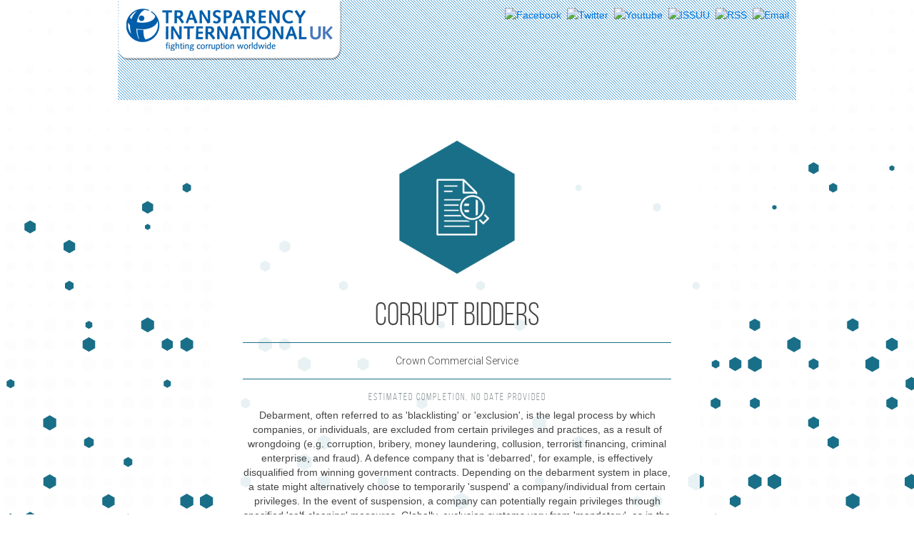

--- FILE ---
content_type: text/html; charset=UTF-8
request_url: https://ukanticorruptionpledgetracker.org/pledges/corrupt-bidders/
body_size: 28129
content:
<!DOCTYPE html>
<!--[if IE 7]>
<html class="ie ie7" lang="en-US" class="uk-height-1-1">
<![endif]-->
<!--[if IE 8]>
<html class="ie ie8" lang="en-US" class="uk-height-1-1">
<![endif]-->
<!--[if !(IE 7) | !(IE 8)  ]><!-->
<html lang="en-US" class="uk-height-1-1">
<!--<![endif]-->
<head>
    <meta charset="UTF-8"/>
    <meta name="viewport" content="width=device-width, initial-scale=1">

    <title>Corrupt Bidders - Pledge Tracker</title>

    <link rel="pingback" href="https://ukanticorruptionpledgetracker.org/xmlrpc.php"/>
	<link href="https://fonts.googleapis.com/css?family=Roboto:300,700i" rel="stylesheet">
    <link rel="stylesheet" href="https://ukanticorruptionpledgetracker.org/wp-content/themes/pledge_tracker_theme_12_18/bower_components/uikit/css/uikit.min.css"/>
    <link rel="stylesheet" href="https://ukanticorruptionpledgetracker.org/wp-content/themes/pledge_tracker_theme_12_18/css/pledge_tracker.css"/>

   
    <script src="https://ukanticorruptionpledgetracker.org/wp-content/themes/pledge_tracker_theme_12_18/bower_components/jquery/dist/jquery.min.js"></script>

    <meta name='robots' content='index, follow, max-image-preview:large, max-snippet:-1, max-video-preview:-1' />
	<style>img:is([sizes="auto" i], [sizes^="auto," i]) { contain-intrinsic-size: 3000px 1500px }</style>
	
	<!-- This site is optimized with the Yoast SEO plugin v26.8 - https://yoast.com/product/yoast-seo-wordpress/ -->
	<link rel="canonical" href="https://ukanticorruptionpledgetracker.org/pledges/corrupt-bidders/" />
	<meta property="og:locale" content="en_US" />
	<meta property="og:type" content="article" />
	<meta property="og:title" content="Corrupt Bidders - Pledge Tracker" />
	<meta property="og:url" content="https://ukanticorruptionpledgetracker.org/pledges/corrupt-bidders/" />
	<meta property="og:site_name" content="Pledge Tracker" />
	<meta property="article:publisher" content="https://www.facebook.com/transparencyuk/" />
	<meta property="article:modified_time" content="2019-02-19T13:23:12+00:00" />
	<meta name="twitter:card" content="summary_large_image" />
	<meta name="twitter:site" content="@TransparencyUK" />
	<script type="application/ld+json" class="yoast-schema-graph">{"@context":"https://schema.org","@graph":[{"@type":"WebPage","@id":"https://ukanticorruptionpledgetracker.org/pledges/corrupt-bidders/","url":"https://ukanticorruptionpledgetracker.org/pledges/corrupt-bidders/","name":"Corrupt Bidders - Pledge Tracker","isPartOf":{"@id":"https://ukanticorruptionpledgetracker.org/#website"},"datePublished":"2017-04-19T11:19:15+00:00","dateModified":"2019-02-19T13:23:12+00:00","breadcrumb":{"@id":"https://ukanticorruptionpledgetracker.org/pledges/corrupt-bidders/#breadcrumb"},"inLanguage":"en-US","potentialAction":[{"@type":"ReadAction","target":["https://ukanticorruptionpledgetracker.org/pledges/corrupt-bidders/"]}]},{"@type":"BreadcrumbList","@id":"https://ukanticorruptionpledgetracker.org/pledges/corrupt-bidders/#breadcrumb","itemListElement":[{"@type":"ListItem","position":1,"name":"Home","item":"https://ukanticorruptionpledgetracker.org/"},{"@type":"ListItem","position":2,"name":"Corrupt Bidders"}]},{"@type":"WebSite","@id":"https://ukanticorruptionpledgetracker.org/#website","url":"https://ukanticorruptionpledgetracker.org/","name":"Pledge Tracker","description":"Transparency International UK, Pledge Tracker","potentialAction":[{"@type":"SearchAction","target":{"@type":"EntryPoint","urlTemplate":"https://ukanticorruptionpledgetracker.org/?s={search_term_string}"},"query-input":{"@type":"PropertyValueSpecification","valueRequired":true,"valueName":"search_term_string"}}],"inLanguage":"en-US"}]}</script>
	<!-- / Yoast SEO plugin. -->


<script type="text/javascript">
/* <![CDATA[ */
window._wpemojiSettings = {"baseUrl":"https:\/\/s.w.org\/images\/core\/emoji\/16.0.1\/72x72\/","ext":".png","svgUrl":"https:\/\/s.w.org\/images\/core\/emoji\/16.0.1\/svg\/","svgExt":".svg","source":{"concatemoji":"https:\/\/ukanticorruptionpledgetracker.org\/wp-includes\/js\/wp-emoji-release.min.js?ver=6.8.3"}};
/*! This file is auto-generated */
!function(s,n){var o,i,e;function c(e){try{var t={supportTests:e,timestamp:(new Date).valueOf()};sessionStorage.setItem(o,JSON.stringify(t))}catch(e){}}function p(e,t,n){e.clearRect(0,0,e.canvas.width,e.canvas.height),e.fillText(t,0,0);var t=new Uint32Array(e.getImageData(0,0,e.canvas.width,e.canvas.height).data),a=(e.clearRect(0,0,e.canvas.width,e.canvas.height),e.fillText(n,0,0),new Uint32Array(e.getImageData(0,0,e.canvas.width,e.canvas.height).data));return t.every(function(e,t){return e===a[t]})}function u(e,t){e.clearRect(0,0,e.canvas.width,e.canvas.height),e.fillText(t,0,0);for(var n=e.getImageData(16,16,1,1),a=0;a<n.data.length;a++)if(0!==n.data[a])return!1;return!0}function f(e,t,n,a){switch(t){case"flag":return n(e,"\ud83c\udff3\ufe0f\u200d\u26a7\ufe0f","\ud83c\udff3\ufe0f\u200b\u26a7\ufe0f")?!1:!n(e,"\ud83c\udde8\ud83c\uddf6","\ud83c\udde8\u200b\ud83c\uddf6")&&!n(e,"\ud83c\udff4\udb40\udc67\udb40\udc62\udb40\udc65\udb40\udc6e\udb40\udc67\udb40\udc7f","\ud83c\udff4\u200b\udb40\udc67\u200b\udb40\udc62\u200b\udb40\udc65\u200b\udb40\udc6e\u200b\udb40\udc67\u200b\udb40\udc7f");case"emoji":return!a(e,"\ud83e\udedf")}return!1}function g(e,t,n,a){var r="undefined"!=typeof WorkerGlobalScope&&self instanceof WorkerGlobalScope?new OffscreenCanvas(300,150):s.createElement("canvas"),o=r.getContext("2d",{willReadFrequently:!0}),i=(o.textBaseline="top",o.font="600 32px Arial",{});return e.forEach(function(e){i[e]=t(o,e,n,a)}),i}function t(e){var t=s.createElement("script");t.src=e,t.defer=!0,s.head.appendChild(t)}"undefined"!=typeof Promise&&(o="wpEmojiSettingsSupports",i=["flag","emoji"],n.supports={everything:!0,everythingExceptFlag:!0},e=new Promise(function(e){s.addEventListener("DOMContentLoaded",e,{once:!0})}),new Promise(function(t){var n=function(){try{var e=JSON.parse(sessionStorage.getItem(o));if("object"==typeof e&&"number"==typeof e.timestamp&&(new Date).valueOf()<e.timestamp+604800&&"object"==typeof e.supportTests)return e.supportTests}catch(e){}return null}();if(!n){if("undefined"!=typeof Worker&&"undefined"!=typeof OffscreenCanvas&&"undefined"!=typeof URL&&URL.createObjectURL&&"undefined"!=typeof Blob)try{var e="postMessage("+g.toString()+"("+[JSON.stringify(i),f.toString(),p.toString(),u.toString()].join(",")+"));",a=new Blob([e],{type:"text/javascript"}),r=new Worker(URL.createObjectURL(a),{name:"wpTestEmojiSupports"});return void(r.onmessage=function(e){c(n=e.data),r.terminate(),t(n)})}catch(e){}c(n=g(i,f,p,u))}t(n)}).then(function(e){for(var t in e)n.supports[t]=e[t],n.supports.everything=n.supports.everything&&n.supports[t],"flag"!==t&&(n.supports.everythingExceptFlag=n.supports.everythingExceptFlag&&n.supports[t]);n.supports.everythingExceptFlag=n.supports.everythingExceptFlag&&!n.supports.flag,n.DOMReady=!1,n.readyCallback=function(){n.DOMReady=!0}}).then(function(){return e}).then(function(){var e;n.supports.everything||(n.readyCallback(),(e=n.source||{}).concatemoji?t(e.concatemoji):e.wpemoji&&e.twemoji&&(t(e.twemoji),t(e.wpemoji)))}))}((window,document),window._wpemojiSettings);
/* ]]> */
</script>
<style id='wp-emoji-styles-inline-css' type='text/css'>

	img.wp-smiley, img.emoji {
		display: inline !important;
		border: none !important;
		box-shadow: none !important;
		height: 1em !important;
		width: 1em !important;
		margin: 0 0.07em !important;
		vertical-align: -0.1em !important;
		background: none !important;
		padding: 0 !important;
	}
</style>
<link rel='stylesheet' id='wp-block-library-css' href='https://ukanticorruptionpledgetracker.org/wp-includes/css/dist/block-library/style.min.css?ver=6.8.3' type='text/css' media='all' />
<style id='classic-theme-styles-inline-css' type='text/css'>
/*! This file is auto-generated */
.wp-block-button__link{color:#fff;background-color:#32373c;border-radius:9999px;box-shadow:none;text-decoration:none;padding:calc(.667em + 2px) calc(1.333em + 2px);font-size:1.125em}.wp-block-file__button{background:#32373c;color:#fff;text-decoration:none}
</style>
<style id='global-styles-inline-css' type='text/css'>
:root{--wp--preset--aspect-ratio--square: 1;--wp--preset--aspect-ratio--4-3: 4/3;--wp--preset--aspect-ratio--3-4: 3/4;--wp--preset--aspect-ratio--3-2: 3/2;--wp--preset--aspect-ratio--2-3: 2/3;--wp--preset--aspect-ratio--16-9: 16/9;--wp--preset--aspect-ratio--9-16: 9/16;--wp--preset--color--black: #000000;--wp--preset--color--cyan-bluish-gray: #abb8c3;--wp--preset--color--white: #ffffff;--wp--preset--color--pale-pink: #f78da7;--wp--preset--color--vivid-red: #cf2e2e;--wp--preset--color--luminous-vivid-orange: #ff6900;--wp--preset--color--luminous-vivid-amber: #fcb900;--wp--preset--color--light-green-cyan: #7bdcb5;--wp--preset--color--vivid-green-cyan: #00d084;--wp--preset--color--pale-cyan-blue: #8ed1fc;--wp--preset--color--vivid-cyan-blue: #0693e3;--wp--preset--color--vivid-purple: #9b51e0;--wp--preset--gradient--vivid-cyan-blue-to-vivid-purple: linear-gradient(135deg,rgba(6,147,227,1) 0%,rgb(155,81,224) 100%);--wp--preset--gradient--light-green-cyan-to-vivid-green-cyan: linear-gradient(135deg,rgb(122,220,180) 0%,rgb(0,208,130) 100%);--wp--preset--gradient--luminous-vivid-amber-to-luminous-vivid-orange: linear-gradient(135deg,rgba(252,185,0,1) 0%,rgba(255,105,0,1) 100%);--wp--preset--gradient--luminous-vivid-orange-to-vivid-red: linear-gradient(135deg,rgba(255,105,0,1) 0%,rgb(207,46,46) 100%);--wp--preset--gradient--very-light-gray-to-cyan-bluish-gray: linear-gradient(135deg,rgb(238,238,238) 0%,rgb(169,184,195) 100%);--wp--preset--gradient--cool-to-warm-spectrum: linear-gradient(135deg,rgb(74,234,220) 0%,rgb(151,120,209) 20%,rgb(207,42,186) 40%,rgb(238,44,130) 60%,rgb(251,105,98) 80%,rgb(254,248,76) 100%);--wp--preset--gradient--blush-light-purple: linear-gradient(135deg,rgb(255,206,236) 0%,rgb(152,150,240) 100%);--wp--preset--gradient--blush-bordeaux: linear-gradient(135deg,rgb(254,205,165) 0%,rgb(254,45,45) 50%,rgb(107,0,62) 100%);--wp--preset--gradient--luminous-dusk: linear-gradient(135deg,rgb(255,203,112) 0%,rgb(199,81,192) 50%,rgb(65,88,208) 100%);--wp--preset--gradient--pale-ocean: linear-gradient(135deg,rgb(255,245,203) 0%,rgb(182,227,212) 50%,rgb(51,167,181) 100%);--wp--preset--gradient--electric-grass: linear-gradient(135deg,rgb(202,248,128) 0%,rgb(113,206,126) 100%);--wp--preset--gradient--midnight: linear-gradient(135deg,rgb(2,3,129) 0%,rgb(40,116,252) 100%);--wp--preset--font-size--small: 13px;--wp--preset--font-size--medium: 20px;--wp--preset--font-size--large: 36px;--wp--preset--font-size--x-large: 42px;--wp--preset--spacing--20: 0.44rem;--wp--preset--spacing--30: 0.67rem;--wp--preset--spacing--40: 1rem;--wp--preset--spacing--50: 1.5rem;--wp--preset--spacing--60: 2.25rem;--wp--preset--spacing--70: 3.38rem;--wp--preset--spacing--80: 5.06rem;--wp--preset--shadow--natural: 6px 6px 9px rgba(0, 0, 0, 0.2);--wp--preset--shadow--deep: 12px 12px 50px rgba(0, 0, 0, 0.4);--wp--preset--shadow--sharp: 6px 6px 0px rgba(0, 0, 0, 0.2);--wp--preset--shadow--outlined: 6px 6px 0px -3px rgba(255, 255, 255, 1), 6px 6px rgba(0, 0, 0, 1);--wp--preset--shadow--crisp: 6px 6px 0px rgba(0, 0, 0, 1);}:where(.is-layout-flex){gap: 0.5em;}:where(.is-layout-grid){gap: 0.5em;}body .is-layout-flex{display: flex;}.is-layout-flex{flex-wrap: wrap;align-items: center;}.is-layout-flex > :is(*, div){margin: 0;}body .is-layout-grid{display: grid;}.is-layout-grid > :is(*, div){margin: 0;}:where(.wp-block-columns.is-layout-flex){gap: 2em;}:where(.wp-block-columns.is-layout-grid){gap: 2em;}:where(.wp-block-post-template.is-layout-flex){gap: 1.25em;}:where(.wp-block-post-template.is-layout-grid){gap: 1.25em;}.has-black-color{color: var(--wp--preset--color--black) !important;}.has-cyan-bluish-gray-color{color: var(--wp--preset--color--cyan-bluish-gray) !important;}.has-white-color{color: var(--wp--preset--color--white) !important;}.has-pale-pink-color{color: var(--wp--preset--color--pale-pink) !important;}.has-vivid-red-color{color: var(--wp--preset--color--vivid-red) !important;}.has-luminous-vivid-orange-color{color: var(--wp--preset--color--luminous-vivid-orange) !important;}.has-luminous-vivid-amber-color{color: var(--wp--preset--color--luminous-vivid-amber) !important;}.has-light-green-cyan-color{color: var(--wp--preset--color--light-green-cyan) !important;}.has-vivid-green-cyan-color{color: var(--wp--preset--color--vivid-green-cyan) !important;}.has-pale-cyan-blue-color{color: var(--wp--preset--color--pale-cyan-blue) !important;}.has-vivid-cyan-blue-color{color: var(--wp--preset--color--vivid-cyan-blue) !important;}.has-vivid-purple-color{color: var(--wp--preset--color--vivid-purple) !important;}.has-black-background-color{background-color: var(--wp--preset--color--black) !important;}.has-cyan-bluish-gray-background-color{background-color: var(--wp--preset--color--cyan-bluish-gray) !important;}.has-white-background-color{background-color: var(--wp--preset--color--white) !important;}.has-pale-pink-background-color{background-color: var(--wp--preset--color--pale-pink) !important;}.has-vivid-red-background-color{background-color: var(--wp--preset--color--vivid-red) !important;}.has-luminous-vivid-orange-background-color{background-color: var(--wp--preset--color--luminous-vivid-orange) !important;}.has-luminous-vivid-amber-background-color{background-color: var(--wp--preset--color--luminous-vivid-amber) !important;}.has-light-green-cyan-background-color{background-color: var(--wp--preset--color--light-green-cyan) !important;}.has-vivid-green-cyan-background-color{background-color: var(--wp--preset--color--vivid-green-cyan) !important;}.has-pale-cyan-blue-background-color{background-color: var(--wp--preset--color--pale-cyan-blue) !important;}.has-vivid-cyan-blue-background-color{background-color: var(--wp--preset--color--vivid-cyan-blue) !important;}.has-vivid-purple-background-color{background-color: var(--wp--preset--color--vivid-purple) !important;}.has-black-border-color{border-color: var(--wp--preset--color--black) !important;}.has-cyan-bluish-gray-border-color{border-color: var(--wp--preset--color--cyan-bluish-gray) !important;}.has-white-border-color{border-color: var(--wp--preset--color--white) !important;}.has-pale-pink-border-color{border-color: var(--wp--preset--color--pale-pink) !important;}.has-vivid-red-border-color{border-color: var(--wp--preset--color--vivid-red) !important;}.has-luminous-vivid-orange-border-color{border-color: var(--wp--preset--color--luminous-vivid-orange) !important;}.has-luminous-vivid-amber-border-color{border-color: var(--wp--preset--color--luminous-vivid-amber) !important;}.has-light-green-cyan-border-color{border-color: var(--wp--preset--color--light-green-cyan) !important;}.has-vivid-green-cyan-border-color{border-color: var(--wp--preset--color--vivid-green-cyan) !important;}.has-pale-cyan-blue-border-color{border-color: var(--wp--preset--color--pale-cyan-blue) !important;}.has-vivid-cyan-blue-border-color{border-color: var(--wp--preset--color--vivid-cyan-blue) !important;}.has-vivid-purple-border-color{border-color: var(--wp--preset--color--vivid-purple) !important;}.has-vivid-cyan-blue-to-vivid-purple-gradient-background{background: var(--wp--preset--gradient--vivid-cyan-blue-to-vivid-purple) !important;}.has-light-green-cyan-to-vivid-green-cyan-gradient-background{background: var(--wp--preset--gradient--light-green-cyan-to-vivid-green-cyan) !important;}.has-luminous-vivid-amber-to-luminous-vivid-orange-gradient-background{background: var(--wp--preset--gradient--luminous-vivid-amber-to-luminous-vivid-orange) !important;}.has-luminous-vivid-orange-to-vivid-red-gradient-background{background: var(--wp--preset--gradient--luminous-vivid-orange-to-vivid-red) !important;}.has-very-light-gray-to-cyan-bluish-gray-gradient-background{background: var(--wp--preset--gradient--very-light-gray-to-cyan-bluish-gray) !important;}.has-cool-to-warm-spectrum-gradient-background{background: var(--wp--preset--gradient--cool-to-warm-spectrum) !important;}.has-blush-light-purple-gradient-background{background: var(--wp--preset--gradient--blush-light-purple) !important;}.has-blush-bordeaux-gradient-background{background: var(--wp--preset--gradient--blush-bordeaux) !important;}.has-luminous-dusk-gradient-background{background: var(--wp--preset--gradient--luminous-dusk) !important;}.has-pale-ocean-gradient-background{background: var(--wp--preset--gradient--pale-ocean) !important;}.has-electric-grass-gradient-background{background: var(--wp--preset--gradient--electric-grass) !important;}.has-midnight-gradient-background{background: var(--wp--preset--gradient--midnight) !important;}.has-small-font-size{font-size: var(--wp--preset--font-size--small) !important;}.has-medium-font-size{font-size: var(--wp--preset--font-size--medium) !important;}.has-large-font-size{font-size: var(--wp--preset--font-size--large) !important;}.has-x-large-font-size{font-size: var(--wp--preset--font-size--x-large) !important;}
:where(.wp-block-post-template.is-layout-flex){gap: 1.25em;}:where(.wp-block-post-template.is-layout-grid){gap: 1.25em;}
:where(.wp-block-columns.is-layout-flex){gap: 2em;}:where(.wp-block-columns.is-layout-grid){gap: 2em;}
:root :where(.wp-block-pullquote){font-size: 1.5em;line-height: 1.6;}
</style>
<link rel="https://api.w.org/" href="https://ukanticorruptionpledgetracker.org/wp-json/" /><link rel="EditURI" type="application/rsd+xml" title="RSD" href="https://ukanticorruptionpledgetracker.org/xmlrpc.php?rsd" />
<link rel='shortlink' href='https://ukanticorruptionpledgetracker.org/?p=16' />
<link rel="alternate" title="oEmbed (JSON)" type="application/json+oembed" href="https://ukanticorruptionpledgetracker.org/wp-json/oembed/1.0/embed?url=https%3A%2F%2Fukanticorruptionpledgetracker.org%2Fpledges%2Fcorrupt-bidders%2F" />
<link rel="alternate" title="oEmbed (XML)" type="text/xml+oembed" href="https://ukanticorruptionpledgetracker.org/wp-json/oembed/1.0/embed?url=https%3A%2F%2Fukanticorruptionpledgetracker.org%2Fpledges%2Fcorrupt-bidders%2F&#038;format=xml" />
<style type="text/css">.recentcomments a{display:inline !important;padding:0 !important;margin:0 !important;}</style>

		    	
				<script>var data = "Array";</script>

    
    <script src="https://ukanticorruptionpledgetracker.org/wp-content/themes/pledge_tracker_theme_12_18/bower_components/uikit/js/uikit.min.js"></script>
	<script src="https://ukanticorruptionpledgetracker.org/wp-content/themes/pledge_tracker_theme_12_18/bower_components/uikit/js/components/grid.min.js"></script>
    <script src="https://ukanticorruptionpledgetracker.org/wp-content/themes/pledge_tracker_theme_12_18/bower_components/Snap.svg/dist/snap.svg-min.js"></script>
    <script type="text/javascript" src="https://ukanticorruptionpledgetracker.org/wp-content/themes/pledge_tracker_theme_12_18/js/aandp.js"></script>
    
    

	<link rel="apple-touch-icon-precomposed" sizes="57x57" href="https://ukanticorruptionpledgetracker.org/wp-content/themes/pledge_tracker_theme_12_18/media/favicons/apple-touch-icon-57x57.png" />
<link rel="apple-touch-icon-precomposed" sizes="114x114" href="https://ukanticorruptionpledgetracker.org/wp-content/themes/pledge_tracker_theme_12_18/media/favicons/apple-touch-icon-114x114.png" />
<link rel="apple-touch-icon-precomposed" sizes="72x72" href="https://ukanticorruptionpledgetracker.org/wp-content/themes/pledge_tracker_theme_12_18/media/favicons/apple-touch-icon-72x72.png" />
<link rel="apple-touch-icon-precomposed" sizes="144x144" href="https://ukanticorruptionpledgetracker.org/wp-content/themes/pledge_tracker_theme_12_18/media/favicons/apple-touch-icon-144x144.png" />
<link rel="apple-touch-icon-precomposed" sizes="60x60" href="https://ukanticorruptionpledgetracker.org/wp-content/themes/pledge_tracker_theme_12_18/media/favicons/apple-touch-icon-60x60.png" />
<link rel="apple-touch-icon-precomposed" sizes="120x120" href="https://ukanticorruptionpledgetracker.org/wp-content/themes/pledge_tracker_theme_12_18/media/favicons/apple-touch-icon-120x120.png" />
<link rel="apple-touch-icon-precomposed" sizes="76x76" href="https://ukanticorruptionpledgetracker.org/wp-content/themes/pledge_tracker_theme_12_18/media/favicons/apple-touch-icon-76x76.png" />
<link rel="apple-touch-icon-precomposed" sizes="152x152" href="https://ukanticorruptionpledgetracker.org/wp-content/themes/pledge_tracker_theme_12_18/media/favicons/apple-touch-icon-152x152.png" />
<link rel="icon" type="image/png" href="https://ukanticorruptionpledgetracker.org/wp-content/themes/pledge_tracker_theme_12_18/media/favicons/favicon-196x196.png" sizes="196x196" />
<link rel="icon" type="image/png" href="https://ukanticorruptionpledgetracker.org/wp-content/themes/pledge_tracker_theme_12_18/media/favicons/favicon-96x96.png" sizes="96x96" />
<link rel="icon" type="image/png" href="https://ukanticorruptionpledgetracker.org/wp-content/themes/pledge_tracker_theme_12_18/media/favicons/favicon-32x32.png" sizes="32x32" />
<link rel="icon" type="image/png" href="https://ukanticorruptionpledgetracker.org/wp-content/themes/pledge_tracker_theme_12_18/media/favicons/favicon-16x16.png" sizes="16x16" />
<link rel="icon" type="image/png" href="https://ukanticorruptionpledgetracker.org/wp-content/themes/pledge_tracker_theme_12_18/media/favicons/favicon-128.png" sizes="128x128" />
<meta name="application-name" content="&nbsp;"/>
<meta name="msapplication-TileColor" content="#FFFFFF" />
<meta name="msapplication-TileImage" content="mstile-144x144.png" />
<meta name="msapplication-square70x70logo" content="mstile-70x70.png" />
<meta name="msapplication-square150x150logo" content="mstile-150x150.png" />
<meta name="msapplication-wide310x150logo" content="mstile-310x150.png" />
<meta name="msapplication-square310x310logo" content="mstile-310x310.png" />
	
	

</head>

<body class="wp-singular pledges-template-default single single-pledges postid-16 wp-theme-pledge_tracker_theme_12_18">
	
	<script>
	  (function(i,s,o,g,r,a,m){i['GoogleAnalyticsObject']=r;i[r]=i[r]||function(){
	  (i[r].q=i[r].q||[]).push(arguments)},i[r].l=1*new Date();a=s.createElement(o),
	  m=s.getElementsByTagName(o)[0];a.async=1;a.src=g;m.parentNode.insertBefore(a,m)
	  })(window,document,'script','https://www.google-analytics.com/analytics.js','ga');
	
	  ga('create', 'UA-91280481-7', 'auto');
	  ga('send', 'pageview');
	
	</script>

	
		<div style="display:none">
		<div class="colour">rgb(145,47,70)</div>
		<div class="colour">rgb(209,125,45)</div>
		<div class="colour">rgb(26, 111, 136)</div>
		<div class="colour">rgb(0,151,117)</div>
	</div><div id="tiHeaderWrapper">
	
	<div id="tiBrandingContent">
		<a href="http://www.transparency.org.uk">
			<img id="ti-uk-logo" src="https://ukanticorruptionpledgetracker.org/wp-content/themes/pledge_tracker_theme_12_18/media/ti-uk.png" alt="ti-uk" width="314" height="85">
		</a>

				<div class="left socialLinks">
							<div class="custom top_social right">
								<a target="_blank" href="https://www.facebook.com/transparencyuk"> <img width="28" alt="Facebook" src="http://www.transparency.org.uk/wp-content/themes/transparency/images/facebook_32.png"></a>&nbsp;
								<a target="_blank" href="https://twitter.com/#!/transparencyuk"><img width="28" alt="Twitter" src="http://www.transparency.org.uk/wp-content/themes/transparency/images/twitter_32.png"></a>&nbsp;
								<a target="_blank" href="https://www.youtube.com/transparencyuk"><img width="28" alt="Youtube" src="http://www.transparency.org.uk/wp-content/themes/transparency/images/youtube_32.png"></a>&nbsp;
								<a target="_blank" href="http://issuu.com/transparencyuk"><img width="28" alt="ISSUU" src="http://www.transparency.org.uk/wp-content/themes/transparency/images/issuu_32.png"></a>&nbsp;
								<a target="_blank" href="/rss?format=feed"><img width="28" alt="RSS" src="http://www.transparency.org.uk/wp-content/themes/transparency/images/rss_32.png"></a>&nbsp;
								<a target="_blank" href="mailto:info@transparency.org.uk"><img width="28" alt="Email" src="http://www.transparency.org.uk/wp-content/themes/transparency/images/email_32.png"></a>
							</div>
		</div>

	</div>
	

	
</div>


				<div data-uk-scrollspy="{cls:'uk-animation-fade'}" id="introBGround">
		<svg version="1.1" id="intro" xmlns="http://www.w3.org/2000/svg" xmlns:xlink="http://www.w3.org/1999/xlink" x="0px" y="0px"
			 width="1400" height="1000" viewBox="0 0 1400 1000" enable-background="new 0 0 1336 1024" xml:space="preserve" preserveAspectRatio="xMidYMin slice">
	        
	    </svg>
		</div>

<div id="wrapper">
	

		<div class="bodyWrapper uk-grid">
		
		
		
		
				<div class="bodyContent">
			
			
			
			
						
			<div id="pledgeStatus" style="display:none">rgb(26, 111, 136)</div>			

			<div id="statusContentWrapper">
								
				<div id="statusContent" class="pledge">
		        
		        <div id="modalHexGraphic">
					<img id="pledgeGIF" src="https://ukanticorruptionpledgetracker.org/wp-content/themes/pledge_tracker_theme_12_18/media/bidders_underway.gif" width="200" height="200">
					
					
		        </div>
		        <h4 class="pledgeTitle" id="modalTitle">Corrupt Bidders</h4>
		        
		        <div id="modalDepartment" style="border-color: rgb(26, 111, 136)">
			        <p>Crown Commercial Service</p>
		        </div>
		        
		        <p class="pledgeSubTitle">Estimated Completion, <span id="modalCompletion">no date provided</span></p>
		        
		        <div id="modalSummary">
					Debarment, often referred to as 'blacklisting' or 'exclusion', is the legal process by which companies, or individuals, are excluded from certain privileges and practices, as a result of wrongdoing (e.g. corruption, bribery, money laundering, collusion, terrorist financing, criminal enterprise, and fraud). A defence company that is 'debarred', for example, is effectively disqualified from winning government contracts.  Depending on the debarment system in place, a state might alternatively choose to temporarily 'suspend' a company/individual from certain privileges. In the event of suspension, a company can potentially regain privileges through specified 'self-cleaning' measures.  Globally, exclusion systems vary from 'mandatory', as in the EU, to 'highly discretionary' exclusion systems, as in the US. The offenses sufficient to trigger 'debarment' vary by country and, in some cases, by sector - depending on market concentration and assessments of future risk.		        </div>
		        
		        <div id="modalUpdates">
		        </div>
		        

				
		        
		        <hr>

		        
		        <div class="uk-grid modalButtons">
			        <div class="uk-width-medium-1-2">
						<a id="modalSource" target="_blank" class="uk-button modalBtn" href="https://www.gov.uk/government/uploads/system/uploads/attachment_data/file/522749/United_Kingdom.pdf">Pledge Source &raquo;</a>
			        </div>

			        <div class="uk-width-medium-1-2">
						<a id="modalFurtherReading" target="_blank" class="uk-button modalBtn" href="http://ti-defence.org/publications/evaluation-eu-defence-security-procurement-directive/">Further Reading &raquo;</a>
			        </div>
			        
			        
		        </div>
		        
	        </div>
			</div>
			
			
						<div class="summaryWrapper">
				
				<div id="breakerGraphicTop"></div>

				
				<div class="uk-grid postsWrapper">
					
					
					<script language="javascript">
    function fbshareCurrentPage()
    {window.open("https://www.facebook.com/sharer/sharer.php?u="+escape(window.location.href)+"&t="+document.title, '', 
    'menubar=no,toolbar=no,resizable=yes,scrollbars=yes,height=300,width=600');
    return false; }
</script>

<div class="uk-width-1-1" id="navWrapper">

			<a href="https://ukanticorruptionpledgetracker.org" class="uk-button navBtn">
			<img src="https://ukanticorruptionpledgetracker.org/wp-content/themes/pledge_tracker_theme_12_18/media/favicons/apple-touch-icon-60x60.png" width="20" height="20" />
			Pledge Tracker Home
		</a>
		
	<a href="https://twitter.com/intent/tweet?url=https://ukanticorruptionpledgetracker.org/pledges/corrupt-bidders/" target="_blank" class="uk-button navBtn">
		<i class="uk-icon-twitter"></i> Tweet
	</a>
	
	<a href="javascript:fbshareCurrentPage()" target="_blank" alt="Share on Facebook" class="uk-button navBtn">
		<i class="uk-icon-facebook"></i> Facebook
	</a>
	
	<a href="mailto:?subject=Corrupt Bidders&body=https://ukanticorruptionpledgetracker.org/pledges/corrupt-bidders/" class="uk-button navBtn">
		<i class="uk-icon-envelope"></i> Email
	</a>

</div>
					
					


					
					
							
																<div class="uk-width-medium-2-3">
									<h2>Excluding the corrupt</h2>
									<p class="postMeta"><i class="uk-icon-calendar-check-o"></i> May 9, 2017</p>
									
									
	
									
									<div id="latestPostContent">
										<h1><b>THE PROBLEM</b></h1>
<p>Companies and individuals known to be involved with corruption all too easily slip through the global net unnoticed. A corruption conviction in one country is no deterrent or prevention to acting corruptly elsewhere. Criminal sanctions are costly and risky to apply &#8211; but administrative sanctions are not.</p>
<p>The threat of exclusion from public contracts is a significant deterrent for companies: a contractor may be more likely to turn away from corruption, fraud, waste and abuse at the start of a bidding process, or decline to bid entirely if that contractor cannot safely and ethically bid for and perform the contract. A debarment sanction can bar a contractor that has already engaged in corruption during a contract from the procurement process for a specified period of time. Excluding corrupt bidders from public procurement is a significant aspect of clean contracting.</p>
<h1><b>WHAT HAPPENED AT THE SUMMIT?</b></h1>
<p>At the Anti-Corruption Summit the UK committed to<a href="https://www.gov.uk/government/uploads/system/uploads/attachment_data/file/522749/United_Kingdom.pdf"> “introduce a conviction check process to prevent corrupt bidders with relevant convictions from winning public contracts, and is committed to exploring ways of sharing such information across borders”.</a></p>
<p>In the UK&#8217;s Anti-Corruption Strategy 2017-2022 reiterates this commitment, stating that a new conviction check would <a href="https://assets.publishing.service.gov.uk/government/uploads/system/uploads/attachment_data/file/667221/6_3323_Anti-Corruption_Strategy_WEB.pdf">&#8220;complement existing provisions in the Public Contracts Regulations 2015 requiring proof that bidders don&#8217;t have relevant convictions.&#8221;</a></p>
<h1><strong>WHAT HAS HAPPENED SINCE?</strong></h1>
<p>In June 2018 the Crown Commercial Service trialled additional conviction checks for bidders, the results of which are currently being analysed according to the <a href="https://assets.publishing.service.gov.uk/government/uploads/system/uploads/attachment_data/file/769403/6.5128_Anti-Corruption_Strategy_Year1_Update_v7_WEB.PDF">UK Anti-Corruption Strategy: 1 Year Update</a>. The Government committed to publishing its preferred approach in 2019, but has not done so yet.</p>
<p>We encouraged the Cabinet Office to publish the results of the conviction check trial and state publicly what next steps will be, including lessons learned. We urge the Cabinet Office to conduct a proper public or stakeholder consultation on the guidance produced.</p>
<p>The<a href="https://assets.publishing.service.gov.uk/government/uploads/system/uploads/attachment_data/file/902020/6.6451_Anti-Corruption_Strategy_Year_2_Update.pdf"> UK Anti-Corruption Strategy Year 2 Update states</a>:</p>
<p>&#8220;In 2018 we undertook a convictions check trial to see if any public contracts had been awarded to suppliers with convictions specified under Regulation 57 the Public Contracts Regulations 2015. The trial found that this had not happened but did identify a range of issues relating to obtaining convictions data outside the UK. We are considering how we can resolve access to international data for vetting purposes, as part of a wider programme of work on data sharing arrangements now the UK has left the EU.”</p>
<p>&nbsp;</p>
<p>&nbsp;</p>
<p><iframe src="https://www.youtube.com/embed/pDbotSxOV3w" width="560" height="315" frameborder="0" allowfullscreen="allowfullscreen"></iframe></p>
									</div>

								</div>
								
												
															
								
								
														
							
							<div class="uk-width-medium-1-3 sidebarUpdates"  style="border-color: rgb(26, 111, 136)">
								


																
																							
																		
																
							</div>
							
												
				</div>
				

				
			</div>
			
			
			
		</div>	
	

	
		
	
	<div class="smallPledges">
		
	<div class="smallPledgeList">
		
				
		
				<div class="pledgeWrapperSmall" data-uk-filter="complete">
			<div class="pledge complete">
				<a href="https://ukanticorruptionpledgetracker.org/pledges/anti-corruption-strategy/">
				<div class="pledgeHexIconSml" data-uk-scrollspy="{cls:'uk-animation-fade'}">
					<svg version="1.1" id="Layer_1" xmlns="http://www.w3.org/2000/svg" xmlns:xlink="http://www.w3.org/1999/xlink" x="0px" y="0px"
	 width="180px" height="180px" viewBox="0 0 180 180" enable-background="new 0 0 180 180" xml:space="preserve">
<polygon fill="rgb(0,151,117)" points="12.755,134.31 12.755,45.184 89.94,0.621 167.126,45.184 167.126,134.31 89.94,178.873 "/>
<g>
	<path fill="#FFFFFF" d="M57.139,61.017h65.603v40.091h2.43V59.802c0-0.672-0.543-1.215-1.215-1.215H55.924
		c-0.672,0-1.215,0.543-1.215,1.215v41.306h2.43V61.017z"/>
	<path fill="#FFFFFF" d="M125.172,103.538H54.709c-2.012,0-3.645,1.636-3.645,3.645v2.43c0,2.008,1.632,3.645,3.645,3.645h34.017
		v5.74l-10.581,10.581c-0.475,0.475-0.475,1.245,0,1.72c0.475,0.475,1.245,0.475,1.72,0l8.861-8.865v7.832
		c0,0.672,0.543,1.215,1.215,1.215c0.672,0,1.215-0.543,1.215-1.215v-7.832l8.857,8.869c0.239,0.235,0.55,0.353,0.862,0.353
		c0.308,0,0.619-0.118,0.858-0.353c0.475-0.479,0.475-1.245,0-1.72l-10.577-10.581v-5.744h34.017c2.008,0,3.645-1.636,3.645-3.645
		v-2.43C128.816,105.174,127.18,103.538,125.172,103.538z M126.387,109.612c0,0.668-0.547,1.215-1.215,1.215H54.709
		c-0.672,0-1.215-0.547-1.215-1.215v-2.43c0-0.668,0.543-1.215,1.215-1.215h70.463c0.668,0,1.215,0.547,1.215,1.215V109.612z"/>
	<path fill="#FFFFFF" d="M91.155,54.943c0-0.672-0.543-1.215-1.215-1.215c-0.672,0-1.215,0.543-1.215,1.215v1.215h2.43V54.943z"/>
	<path fill="#FFFFFF" d="M64.428,88.959c0,4.021,3.269,7.289,7.289,7.289c4.017,0,7.289-3.269,7.289-7.289
		c0-4.02-3.273-7.289-7.289-7.289C67.697,81.67,64.428,84.939,64.428,88.959z M71.717,84.1c2.68,0,4.86,2.179,4.86,4.86
		c0,2.68-2.179,4.86-4.86,4.86c-2.684,0-4.86-2.179-4.86-4.86C66.858,86.279,69.033,84.1,71.717,84.1z"/>
	<path fill="#FFFFFF" d="M67.211,77.669c0.239,0.239,0.55,0.357,0.862,0.357c0.307,0,0.619-0.118,0.858-0.357l2.785-2.783
		l2.785,2.783c0.239,0.239,0.55,0.357,0.862,0.357c0.307,0,0.619-0.118,0.858-0.357c0.475-0.475,0.475-1.241,0-1.716l-2.787-2.787
		l2.787-2.787c0.475-0.475,0.475-1.241,0-1.716c-0.475-0.475-1.245-0.475-1.72,0l-2.785,2.783l-2.785-2.783
		c-0.475-0.475-1.245-0.475-1.72,0c-0.475,0.475-0.475,1.241,0,1.716l2.787,2.787l-2.787,2.787
		C66.736,76.427,66.736,77.194,67.211,77.669z"/>
	<path fill="#FFFFFF" d="M115.096,80.812c-0.475-0.475-1.245-0.475-1.72,0l-4,3.998l-4-3.998c-0.475-0.475-1.245-0.475-1.72,0
		s-0.475,1.241,0,1.716l4.002,4.001l-4.002,4.002c-0.475,0.475-0.475,1.241,0,1.716c0.239,0.239,0.55,0.357,0.862,0.357
		c0.307,0,0.619-0.118,0.858-0.357l4-3.998l4,3.998c0.239,0.239,0.55,0.357,0.862,0.357c0.307,0,0.619-0.118,0.858-0.357
		c0.475-0.475,0.475-1.241,0-1.716l-4.001-4.002l4.001-4.001C115.571,82.054,115.571,81.287,115.096,80.812z"/>
	<path fill="#FFFFFF" d="M83.866,87.745c-0.672,0-1.215,0.543-1.215,1.215c0,0.672,0.543,1.215,1.215,1.215
		c3.633,0,12.149,0,12.149-12.149v-5.569l1.568,1.572c0.239,0.235,0.55,0.357,0.862,0.357c0.308,0,0.619-0.122,0.858-0.357
		c0.475-0.475,0.475-1.245,0-1.72l-3.641-3.641c-0.221-0.224-0.524-0.361-0.862-0.361c-0.336,0-0.64,0.136-0.86,0.357h-0.002
		l-3.645,3.645c-0.475,0.475-0.475,1.241,0,1.716s1.245,0.475,1.72,0l1.572-1.568v5.569C93.585,87.745,87.499,87.745,83.866,87.745z
		"/>
</g>
</svg>
				</div>
				<p class="pledgeTitleSml">Anti-Corruption Strategy</p>
				</a>

				
								
				

			</div>
		</div>
		
				
		
				<div class="pledgeWrapperSmall" data-uk-filter="complete">
			<div class="pledge complete">
				<a href="https://ukanticorruptionpledgetracker.org/pledges/asset-recovery-unexplained-wealth-orders/">
				<div class="pledgeHexIconSml" data-uk-scrollspy="{cls:'uk-animation-fade'}">
					
<svg version="1.1" id="Layer_1" xmlns="http://www.w3.org/2000/svg" xmlns:xlink="http://www.w3.org/1999/xlink" x="0px" y="0px"
	 width="180px" height="180px" viewBox="0 0 180 180" enable-background="new 0 0 180 180" xml:space="preserve">
<polygon fill="rgb(0,151,117)" points="12.864,134.976 12.864,45.849 90.049,1.287 167.233,45.849 167.233,134.976 90.049,179.538 "/>
<g>
	<path fill="#FFFFFF" d="M116.322,56.018H63.773c-3.819,0-6.925,3.107-6.925,6.927v52.547c0,3.82,3.106,6.927,6.925,6.927h1.832
		v1.036c0,0.746,0.605,1.352,1.352,1.352h9.555c0.746,0,1.352-0.605,1.352-1.352v-1.036h24.368v1.036
		c0,0.746,0.604,1.352,1.352,1.352h9.553c0.747,0,1.353-0.605,1.353-1.352v-1.036h1.832c3.819,0,6.927-3.107,6.927-6.927V62.945
		C123.248,59.125,120.14,56.018,116.322,56.018z M120.543,115.492c0,2.329-1.893,4.223-4.221,4.223h-3.185h-9.553H76.512h-9.555
		h-3.184c-2.328,0-4.221-1.894-4.221-4.223V62.945c0-2.329,1.893-4.223,4.221-4.223h52.548c2.328,0,4.221,1.894,4.221,4.223V115.492
		z"/>
	<path fill="#FFFFFF" d="M115.924,71.104h-1.434v-4.975c0-0.746-0.605-1.352-1.353-1.352H66.957c-0.746,0-1.352,0.605-1.352,1.352
		v46.178c0,0.746,0.605,1.352,1.352,1.352h46.179c0.747,0,1.353-0.605,1.353-1.352v-4.974h1.434c0.747,0,1.353-0.605,1.353-1.352
		v-5.199c0-0.746-0.605-1.352-1.353-1.352h-1.434V79.006h1.434c0.747,0,1.353-0.605,1.353-1.352v-5.199
		C117.276,71.709,116.671,71.104,115.924,71.104z M111.784,71.104h-1.432c-0.748,0-1.353,0.605-1.353,1.352v5.199
		c0,0.746,0.605,1.352,1.353,1.352h1.432v20.425h-1.432c-0.748,0-1.353,0.605-1.353,1.352v5.199c0,0.746,0.605,1.352,1.353,1.352
		h1.432v3.622H68.309V67.481h43.475V71.104z M111.784,76.303h-0.079v-2.495L111.784,76.303z M111.784,104.63h-0.079v-2.495
		L111.784,104.63z M114.571,104.63h-0.081v-2.495L114.571,104.63z M114.489,76.303v-2.495l0.081,2.495H114.489z"/>
	<path fill="#FFFFFF" d="M71.835,74.149c1.733,0,3.142-1.411,3.142-3.144c0-1.733-1.41-3.142-3.142-3.142
		c-1.734,0-3.143,1.41-3.143,3.142C68.692,72.739,70.102,74.149,71.835,74.149z M71.835,70.566c0.242,0,0.439,0.197,0.439,0.439
		c0,0.486-0.88,0.484-0.879,0C71.395,70.763,71.592,70.566,71.835,70.566z"/>
	<path fill="#FFFFFF" d="M71.835,110.575c1.733,0,3.142-1.41,3.142-3.142c0-1.734-1.41-3.144-3.142-3.144
		c-1.734,0-3.143,1.411-3.143,3.144C68.692,109.165,70.102,110.575,71.835,110.575z M71.835,106.992
		c0.242,0,0.439,0.198,0.439,0.441c0,0.484-0.88,0.482-0.879,0C71.395,107.19,71.592,106.992,71.835,106.992z"/>
	<path fill="#FFFFFF" d="M70.931,89.218c0,3.112,1.888,5.787,4.575,6.953v2.961c0,0.802,0.313,1.556,0.881,2.124
		c0.567,0.568,1.321,0.88,2.124,0.88c0.8,0,1.555-0.312,2.124-0.88c0.568-0.567,0.88-1.321,0.88-2.124V96.17
		c2.688-1.166,4.575-3.841,4.575-6.952c0-4.179-3.4-7.579-7.58-7.579C74.331,81.64,70.931,85.039,70.931,89.218z M78.811,99.132
		c0,0.057-0.015,0.14-0.086,0.21c-0.134,0.135-0.257,0.171-0.426,0.002c-0.073-0.073-0.088-0.156-0.088-0.212v-2.334h0.6V99.132z
		 M78.51,84.343c2.688,0,4.876,2.187,4.876,4.875c0,2.688-2.188,4.876-4.876,4.876c-2.688,0-4.875-2.188-4.875-4.876
		C73.635,86.53,75.822,84.343,78.51,84.343z"/>
	<path fill="#FFFFFF" d="M92.646,83.51h1.894c0.746,0,1.352-0.605,1.352-1.352v-1.893c0-0.746-0.605-1.352-1.352-1.352h-1.894
		c-0.746,0-1.352,0.605-1.352,1.352v1.893C91.295,82.905,91.9,83.51,92.646,83.51z"/>
	<path fill="#FFFFFF" d="M97.985,83.51h1.893c0.746,0,1.352-0.605,1.352-1.352v-1.893c0-0.746-0.605-1.352-1.352-1.352h-1.893
		c-0.746,0-1.352,0.605-1.352,1.352v1.893C96.633,82.905,97.238,83.51,97.985,83.51z"/>
	<path fill="#FFFFFF" d="M103.322,83.51h1.895c0.747,0,1.353-0.605,1.353-1.352v-1.893c0-0.746-0.605-1.352-1.353-1.352h-1.895
		c-0.747,0-1.352,0.605-1.352,1.352v1.893C101.97,82.905,102.574,83.51,103.322,83.51z"/>
	<path fill="#FFFFFF" d="M92.646,88.85h1.894c0.746,0,1.352-0.605,1.352-1.352v-1.896c0-0.746-0.605-1.352-1.352-1.352h-1.894
		c-0.746,0-1.352,0.605-1.352,1.352v1.896C91.295,88.244,91.9,88.85,92.646,88.85z"/>
	<path fill="#FFFFFF" d="M97.985,88.85h1.893c0.746,0,1.352-0.605,1.352-1.352v-1.896c0-0.746-0.605-1.352-1.352-1.352h-1.893
		c-0.746,0-1.352,0.605-1.352,1.352v1.896C96.633,88.244,97.238,88.85,97.985,88.85z"/>
	<path fill="#FFFFFF" d="M103.322,88.85h1.895c0.747,0,1.353-0.605,1.353-1.352v-1.896c0-0.746-0.605-1.352-1.353-1.352h-1.895
		c-0.747,0-1.352,0.605-1.352,1.352v1.896C101.97,88.244,102.574,88.85,103.322,88.85z"/>
	<path fill="#FFFFFF" d="M92.646,94.187h1.894c0.746,0,1.352-0.605,1.352-1.352V90.94c0-0.746-0.605-1.352-1.352-1.352h-1.894
		c-0.746,0-1.352,0.605-1.352,1.352v1.895C91.295,93.581,91.9,94.187,92.646,94.187z"/>
	<path fill="#FFFFFF" d="M97.985,94.187h1.893c0.746,0,1.352-0.605,1.352-1.352V90.94c0-0.746-0.605-1.352-1.352-1.352h-1.893
		c-0.746,0-1.352,0.605-1.352,1.352v1.895C96.633,93.581,97.238,94.187,97.985,94.187z"/>
	<path fill="#FFFFFF" d="M103.322,94.187h1.895c0.747,0,1.353-0.605,1.353-1.352V90.94c0-0.746-0.605-1.352-1.353-1.352h-1.895
		c-0.747,0-1.352,0.605-1.352,1.352v1.895C101.97,93.581,102.574,94.187,103.322,94.187z"/>
	<path fill="#FFFFFF" d="M92.646,99.524h1.894c0.746,0,1.352-0.605,1.352-1.352v-1.894c0-0.746-0.605-1.352-1.352-1.352h-1.894
		c-0.746,0-1.352,0.605-1.352,1.352v1.894C91.295,98.918,91.9,99.524,92.646,99.524z"/>
	<path fill="#FFFFFF" d="M97.985,99.524h1.893c0.746,0,1.352-0.605,1.352-1.352v-1.894c0-0.746-0.605-1.352-1.352-1.352h-1.893
		c-0.746,0-1.352,0.605-1.352,1.352v1.894C96.633,98.918,97.238,99.524,97.985,99.524z"/>
	<path fill="#FFFFFF" d="M103.322,99.524h1.895c0.747,0,1.353-0.605,1.353-1.352v-1.894c0-0.746-0.605-1.352-1.353-1.352h-1.895
		c-0.747,0-1.352,0.605-1.352,1.352v1.894C101.97,98.918,102.574,99.524,103.322,99.524z"/>
</g>

</svg>
				</div>
				<p class="pledgeTitleSml">Unexplained Wealth Orders</p>
				</a>

				
								
				

			</div>
		</div>
		
				
		
				<div class="pledgeWrapperSmall" data-uk-filter="complete">
			<div class="pledge complete">
				<a href="https://ukanticorruptionpledgetracker.org/pledges/asset-recovery-global-forum-for-asset-recovery/">
				<div class="pledgeHexIconSml" data-uk-scrollspy="{cls:'uk-animation-fade'}">
					
<svg version="1.1" id="Layer_1" xmlns="http://www.w3.org/2000/svg" xmlns:xlink="http://www.w3.org/1999/xlink" x="0px" y="0px"
	 width="180px" height="180px" viewBox="0 0 180 180" enable-background="new 0 0 180 180" xml:space="preserve">
<polygon fill="rgb(0,151,117)" points="13.079,134.977 13.079,45.85 90.267,1.286 167.45,45.85 167.45,134.977 90.267,179.538 "/>
<g id="global">
	<path fill="#FFFFFF" d="M90.265,110.371c-11.722,0-21.261-9.538-21.261-21.261s9.539-21.261,21.261-21.261
		s21.261,9.538,21.261,21.261S101.987,110.371,90.265,110.371z M82.367,101.903c1.771,3.509,4.219,5.735,6.829,6.211v-6.211H82.367z
		 M91.333,108.113c2.608-0.476,5.056-2.701,6.829-6.211h-6.829V108.113z M76.06,101.903c1.993,2.211,4.45,3.91,7.211,4.993
		c-1.231-1.341-2.324-3.035-3.213-4.993H76.06z M100.47,101.903c-0.89,1.958-1.983,3.652-3.213,4.993
		c2.76-1.083,5.218-2.782,7.211-4.993H100.47z M106.129,99.768c1.913-2.841,3.018-6.144,3.209-9.59h-6.311
		c-0.102,3.385-0.689,6.679-1.704,9.59H106.129z M99.093,99.768c1.073-2.843,1.692-6.144,1.802-9.59h-9.561v9.59H99.093z
		 M89.196,99.768v-9.59h-9.561c0.108,3.446,0.727,6.747,1.802,9.59H89.196z M79.205,99.768c-1.016-2.915-1.603-6.21-1.704-9.59
		h-6.311c0.191,3.443,1.296,6.746,3.209,9.59H79.205z M109.338,88.043c-0.191-3.447-1.296-6.75-3.209-9.59h-4.806
		c1.016,2.91,1.603,6.203,1.704,9.59H109.338z M100.894,88.043c-0.11-3.447-0.729-6.747-1.802-9.59h-7.759v9.59H100.894z
		 M89.196,88.043v-9.59h-7.759c-1.075,2.842-1.694,6.143-1.802,9.59H89.196z M77.5,88.043c0.102-3.381,0.689-6.676,1.704-9.59
		h-4.806c-1.913,2.843-3.018,6.146-3.209,9.59H77.5z M104.467,76.317c-1.995-2.211-4.45-3.91-7.211-4.992
		c1.231,1.34,2.324,3.033,3.213,4.992H104.467z M98.162,76.317c-1.773-3.508-4.221-5.734-6.829-6.211v6.211H98.162z M89.196,76.317
		v-6.211c-2.61,0.476-5.058,2.702-6.829,6.211H89.196z M80.058,76.317c0.89-1.958,1.982-3.651,3.215-4.993
		c-2.76,1.082-5.218,2.781-7.213,4.993H80.058z"/>
</g>
<g>
	<path fill="#FFFFFF" d="M124.638,100.27c-0.648,0-1.259-0.252-1.72-0.71l-8.273-8.273c-0.559-0.557-0.723-1.389-0.418-2.12
		c0.297-0.723,1.001-1.196,1.792-1.196h2.486c-0.656-15.008-13.071-27.017-28.236-27.017c-5.909,0-11.592,1.838-16.437,5.318
		c-0.494,0.356-1.174,0.302-1.609-0.131l-6.874-6.871c-0.254-0.253-0.386-0.601-0.364-0.959c0.02-0.356,0.195-0.687,0.477-0.907
		c7.16-5.596,15.738-8.555,24.806-8.555c21.842,0,39.691,17.436,40.351,39.121h2.639c0.786,0,1.491,0.47,1.794,1.197
		c0.305,0.729,0.14,1.562-0.423,2.121l-8.267,8.267C125.901,100.016,125.29,100.27,124.638,100.27z M117.356,90.467l7.282,7.283
		l7.282-7.283h-2.531c-0.689,0-1.247-0.559-1.247-1.248c0-20.883-16.991-37.873-37.875-37.873c-8.034,0-15.659,2.476-22.141,7.174
		l5.123,5.119c5.074-3.393,10.934-5.182,17.018-5.182c16.961,0,30.759,13.799,30.759,30.761c0,0.69-0.559,1.248-1.247,1.248H117.356
		z"/>
	<path fill="#FFFFFF" d="M90.267,129.589c-21.842,0-39.691-17.436-40.351-39.122H47.33c-0.786,0-1.491-0.47-1.794-1.196
		c-0.303-0.734-0.136-1.564,0.42-2.12l8.267-8.268c0.932-0.926,2.531-0.918,3.447,0l8.269,8.268
		c0.557,0.556,0.723,1.385,0.423,2.114c-0.305,0.732-1.01,1.202-1.796,1.202h-2.539c0.656,15.009,13.071,27.018,28.238,27.018
		c5.911,0,11.594-1.838,16.439-5.318c0.492-0.356,1.176-0.303,1.609,0.131l6.874,6.871c0.254,0.253,0.386,0.601,0.364,0.959
		c-0.02,0.356-0.195,0.688-0.477,0.907C107.912,126.63,99.334,129.589,90.267,129.589z M48.657,87.971h2.488
		c0.689,0,1.247,0.559,1.247,1.248c0,20.883,16.991,37.874,37.875,37.874c8.034,0,15.659-2.476,22.141-7.174l-5.121-5.119
		c-5.074,3.393-10.936,5.182-17.02,5.182c-16.963,0-30.761-13.8-30.761-30.762c0-0.69,0.559-1.248,1.247-1.248h2.478l-7.323-7.323
		L48.657,87.971z"/>
</g>
</svg>
				</div>
				<p class="pledgeTitleSml">Global Forum for Asset Recovery</p>
				</a>

				
								
				

			</div>
		</div>
		
				
		
				<div class="pledgeWrapperSmall" data-uk-filter="complete">
			<div class="pledge complete">
				<a href="https://ukanticorruptionpledgetracker.org/pledges/public-central-register-of-beneficial-ownership/">
				<div class="pledgeHexIconSml" data-uk-scrollspy="{cls:'uk-animation-fade'}">
					
<svg version="1.1" id="Layer_1" xmlns="http://www.w3.org/2000/svg" xmlns:xlink="http://www.w3.org/1999/xlink" x="0px" y="0px"
	 width="180px" height="180px" viewBox="0 0 180 180" enable-background="new 0 0 180 180" xml:space="preserve">
<polygon fill="rgb(0,151,117)" points="13.296,134.977 13.296,45.85 90.479,1.286 167.667,45.85 167.667,134.977 90.479,179.538 "/>
<g>
	<path fill="#FFFFFF" d="M109.574,86.245h-15.91c-0.587,0-1.061,0.474-1.061,1.061v4.24c0,0.587,0.474,1.061,1.061,1.061h15.91
		c0.587,0,1.061-0.474,1.061-1.061v-4.24C110.634,86.72,110.16,86.245,109.574,86.245z M108.513,90.485H94.724v-2.118h13.789V90.485
		z"/>
	<path fill="#FFFFFF" d="M109.574,94.731h-15.91c-0.587,0-1.061,0.474-1.061,1.061c0,0.587,0.474,1.061,1.061,1.061h15.91
		c0.587,0,1.061-0.474,1.061-1.061C110.634,95.205,110.16,94.731,109.574,94.731z"/>
	<path fill="#FFFFFF" d="M101.088,98.98h-7.425c-0.587,0-1.061,0.474-1.061,1.061c0,0.587,0.474,1.061,1.061,1.061h7.425
		c0.587,0,1.061-0.474,1.061-1.061C102.149,99.454,101.675,98.98,101.088,98.98z"/>
	<path fill="#FFFFFF" d="M101.088,103.227h-7.425c-0.587,0-1.061,0.474-1.061,1.061c0,0.587,0.474,1.061,1.061,1.061h7.425
		c0.587,0,1.061-0.474,1.061-1.061C102.149,103.7,101.675,103.227,101.088,103.227z"/>
	<path fill="#FFFFFF" d="M74.571,66.016c0.587,0,1.061-0.474,1.061-1.061v-2.121h5.794l1.806,2.708
		c0.199,0.295,0.53,0.474,0.885,0.474h25.456v2.121h2.121v-3.182c0-0.587-0.474-1.061-1.061-1.061h-25.95l-1.807-2.708
		c-0.196-0.295-0.527-0.474-0.882-0.474h-7.425c-0.587,0-1.061,0.474-1.061,1.061v2.121h-5.303c-0.587,0-1.061,0.474-1.061,1.061
		v1.061h2.121H74.571z"/>
	<path fill="#FFFFFF" d="M78.814,96.322c1.69,0,3.152-1.2,3.55-2.92c0.086-0.378,0.417-1.952,0.464-2.512
		c0.047-0.815,0.047-1.137-0.037-1.727c-0.225-1.664-1.936-2.917-3.977-2.917c-2.042,0-3.752,1.253-3.981,2.92
		c-0.076,0.573-0.076,0.905-0.033,1.78c0.046,0.497,0.371,2.062,0.461,2.47C75.658,95.129,77.117,96.322,78.814,96.322z
		 M76.934,89.447c0.073-0.517,0.812-1.081,1.879-1.081c1.067,0,1.806,0.564,1.879,1.081c0.053,0.411,0.056,0.597,0.02,1.293
		c-0.026,0.298-0.278,1.578-0.417,2.188c-0.172,0.749-0.782,1.273-1.482,1.273c-0.703,0-1.313-0.52-1.482-1.256
		c-0.142-0.63-0.394-1.916-0.418-2.145C76.885,90.114,76.878,89.882,76.934,89.447z"/>
	<path fill="#FFFFFF" d="M84.472,98.712l-2.4-1.283c-0.358-0.186-0.789-0.159-1.12,0.076c-1.263,0.908-3.017,0.908-4.293-0.003
		c-0.328-0.232-0.762-0.265-1.117-0.07l-2.439,1.31c-2.277,1.382-2.586,4.982-2.616,5.386c-0.016,0.295,0.083,0.583,0.285,0.796
		c0.202,0.216,0.481,0.338,0.776,0.338h14.528c0.295,0,0.577-0.123,0.776-0.338c0.202-0.212,0.305-0.501,0.285-0.796
		C87.107,103.724,86.799,100.124,84.472,98.712z M72.784,103.14c0.216-0.948,0.64-2.111,1.372-2.559l1.846-0.988
		c1.72,0.951,3.895,0.951,5.615,0l1.803,0.961c0.759,0.461,1.193,1.634,1.415,2.585H72.784z"/>
	<path fill="#FFFFFF" d="M68.207,70.259h5.923l1.81,1.81c0.199,0.199,0.471,0.312,0.753,0.312h36.063v2.121h2.121V71.32
		c0-0.587-0.474-1.061-1.061-1.061H77.13l-1.81-1.81c-0.199-0.199-0.467-0.312-0.749-0.312h-7.425c-0.587,0-1.061,0.474-1.061,1.061
		v5.303h2.121V70.259z"/>
	<path fill="#FFFFFF" d="M114.877,78.745h2.121v-1.061c0-0.587-0.474-1.061-1.061-1.061H65.025c-0.587,0-1.061,0.474-1.061,1.061
		v1.061h2.121H114.877z"/>
	<path fill="#FFFFFF" d="M115.938,85.109h2.121v-3.182c0-0.587-0.474-1.061-1.061-1.061h-2.121H66.086h-2.121
		c-0.587,0-1.061,0.474-1.061,1.061v3.182h2.121v-2.121h50.913V85.109z"/>
	<path fill="#FFFFFF" d="M124.393,88.218c0-0.026,0.023-0.046,0.02-0.073l-4.243-30.76c-0.073-0.524-0.52-0.915-1.051-0.915H61.843
		c-0.531,0-0.978,0.391-1.051,0.915l-4.243,30.76c-0.003,0.027,0.02,0.047,0.02,0.076c-0.003,0.026-0.03,0.043-0.03,0.07v35.003
		c0,0.586,0.474,1.061,1.061,1.061h65.762c0.586,0,1.061-0.474,1.061-1.061V88.291C124.423,88.264,124.397,88.248,124.393,88.218z
		 M62.764,58.592h55.431l3.951,28.638h-7.269c-0.587,0-1.061,0.474-1.061,1.061v20.153h-12.728c-0.587,0-1.061,0.474-1.061,1.061
		v3.182c0,0.583-0.478,1.061-1.061,1.061H81.996c-0.587,0-1.061-0.477-1.061-1.061v-3.182c0-0.587-0.474-1.061-1.061-1.061H67.146
		V88.291c0-0.587-0.474-1.061-1.061-1.061h-7.269L62.764,58.592z M122.302,122.233H58.661V89.351h6.364v20.153
		c0,0.587,0.474,1.061,1.061,1.061h12.728v2.121c0,1.753,1.425,3.182,3.182,3.182h16.971c1.753,0,3.182-1.429,3.182-3.182v-2.121
		h12.728c0.587,0,1.061-0.474,1.061-1.061V89.351h6.364V122.233z"/>
</g>
</svg>
				</div>
				<p class="pledgeTitleSml">Public Central Register of Beneficial Ownership</p>
				</a>

				
								
				

			</div>
		</div>
		
				
		
				<div class="pledgeWrapperSmall" data-uk-filter="overdue">
			<div class="pledge overdue">
				<a href="https://ukanticorruptionpledgetracker.org/pledges/beneficial-ownership-of-foreign-companies/">
				<div class="pledgeHexIconSml" data-uk-scrollspy="{cls:'uk-animation-fade'}">
					
<svg version="1.1" id="Layer_1" xmlns="http://www.w3.org/2000/svg" xmlns:xlink="http://www.w3.org/1999/xlink" x="0px" y="0px"
	 width="180px" height="180px" viewBox="0 0 180 180" enable-background="new 0 0 180 180" xml:space="preserve">
<polygon fill="rgb(145,47,70)" points="13.19,134.641 13.19,45.514 90.373,0.952 167.556,45.514 167.556,134.641 90.373,179.203 "/>
<g>
	<path fill="#FFFFFF" d="M54.888,65.83h56.776v2.366h2.366v-3.548c0-0.654-0.529-1.183-1.183-1.183H53.705
		c-0.654,0-1.183,0.528-1.183,1.183v37.85c0,0.654,0.528,1.183,1.183,1.183h3.548v-2.366h-2.366V65.83z"/>
	<path fill="#FFFFFF" d="M61.985,72.927h56.776v1.183h2.366v-2.366c0-0.654-0.529-1.183-1.183-1.183H60.802
		c-0.654,0-1.183,0.528-1.183,1.183v37.85c0,0.654,0.528,1.183,1.183,1.183h3.548v-2.366h-2.366V72.927z"/>
	<path fill="#FFFFFF" d="M84.459,104.948c5.87,0,10.645-4.776,10.645-10.645c0-5.869-4.776-10.642-10.645-10.642
		c-5.874,0-10.646,4.772-10.646,10.642C73.813,100.172,78.585,104.948,84.459,104.948z M77.63,98.971h2.617
		c0.211,1.054,0.486,2.033,0.843,2.88C79.688,101.222,78.491,100.224,77.63,98.971z M84.459,102.582
		c-0.44,0-1.279-1.257-1.815-3.611h3.63C85.736,101.325,84.895,102.582,84.459,102.582z M92.371,91.996
		c0.216,0.735,0.368,1.501,0.368,2.306c0,0.806-0.152,1.567-0.366,2.303h-3.358c0.069-0.757,0.113-1.53,0.113-2.303
		c0-0.776-0.044-1.545-0.113-2.306H92.371z M91.284,89.63h-2.615c-0.211-1.053-0.486-2.026-0.843-2.872
		C89.225,87.383,90.423,88.381,91.284,89.63z M88.669,98.971h2.619c-0.862,1.253-2.061,2.251-3.464,2.88
		C88.183,101.004,88.46,100.025,88.669,98.971z M84.459,86.026c0.436,0,1.277,1.253,1.813,3.604h-3.626
		C83.18,87.279,84.021,86.026,84.459,86.026z M82.274,91.996h4.367c0.07,0.717,0.12,1.471,0.12,2.306c0,0.836-0.05,1.59-0.118,2.303
		h-4.369c-0.068-0.713-0.118-1.467-0.118-2.303C82.156,93.467,82.206,92.713,82.274,91.996z M81.089,86.758
		c-0.357,0.846-0.632,1.822-0.841,2.872h-2.615C78.495,88.381,79.69,87.387,81.089,86.758z M76.179,94.302
		c0-0.805,0.151-1.571,0.368-2.306h3.356c-0.069,0.761-0.113,1.53-0.113,2.306c0,0.773,0.044,1.545,0.113,2.303h-3.358
		C76.33,95.87,76.179,95.108,76.179,94.302z"/>
	<path fill="#FFFFFF" d="M101.018,90.75h17.742c0.654,0,1.183-0.529,1.183-1.183V84.84c0-0.654-0.529-1.183-1.183-1.183h-17.742
		c-0.654,0-1.183,0.529-1.183,1.183v4.728C99.836,90.222,100.364,90.75,101.018,90.75z M102.201,86.022h15.377v2.362h-15.377V86.022
		z"/>
	<path fill="#FFFFFF" d="M101.018,95.485h17.742c0.654,0,1.183-0.528,1.183-1.183c0-0.654-0.529-1.183-1.183-1.183h-17.742
		c-0.654,0-1.183,0.529-1.183,1.183C99.836,94.957,100.364,95.485,101.018,95.485z"/>
	<path fill="#FFFFFF" d="M101.018,100.224h8.28c0.654,0,1.183-0.528,1.183-1.183c0-0.654-0.529-1.183-1.183-1.183h-8.28
		c-0.654,0-1.183,0.528-1.183,1.183C99.836,99.696,100.364,100.224,101.018,100.224z"/>
	<path fill="#FFFFFF" d="M101.018,104.959h8.28c0.654,0,1.183-0.529,1.183-1.183c0-0.654-0.529-1.183-1.183-1.183h-8.28
		c-0.654,0-1.183,0.528-1.183,1.183C99.836,104.43,100.364,104.959,101.018,104.959z"/>
	<path fill="#FFFFFF" d="M74.996,109.679h2.366c0.654,0,1.183-0.529,1.183-1.183c0-0.654-0.529-1.183-1.183-1.183h-2.366
		c-0.654,0-1.183,0.529-1.183,1.183C73.813,109.151,74.342,109.679,74.996,109.679z"/>
	<path fill="#FFFFFF" d="M93.921,107.313H82.093c-0.654,0-1.183,0.529-1.183,1.183c0,0.654,0.529,1.183,1.183,1.183h11.828
		c0.654,0,1.183-0.529,1.183-1.183C95.104,107.842,94.576,107.313,93.921,107.313z"/>
	<path fill="#FFFFFF" d="M127.041,76.475H67.899c-0.654,0-1.183,0.528-1.183,1.183v37.85c0,0.654,0.528,1.183,1.183,1.183h59.141
		c0.654,0,1.183-0.529,1.183-1.183v-37.85C128.223,77.004,127.695,76.475,127.041,76.475z M125.858,114.326H69.082V78.841h56.776
		V114.326z"/>
</g>
</svg>
				</div>
				<p class="pledgeTitleSml">Overseas bidders</p>
				</a>

				
								
				

			</div>
		</div>
		
				
		
				<div class="pledgeWrapperSmall" data-uk-filter="underway">
			<div class="pledge underway">
				<a href="https://ukanticorruptionpledgetracker.org/pledges/corrupt-bidders/">
				<div class="pledgeHexIconSml" data-uk-scrollspy="{cls:'uk-animation-fade'}">
					
<svg version="1.1" id="Layer_1" xmlns="http://www.w3.org/2000/svg" xmlns:xlink="http://www.w3.org/1999/xlink" x="0px" y="0px"
	 width="180px" height="180px" viewBox="0 0 180 180" enable-background="new 0 0 180 180" xml:space="preserve">
<g>
	<polygon fill="rgb(26, 111, 136)" points="11.19,134.564 11.19,45.436 88.373,0.875 165.556,45.436 165.556,134.564 88.373,179.125 	"/>
	<g>
		<path fill="#FFFFFF" d="M70.309,74.71h5.51c0.609,0,1.102-0.493,1.102-1.102c0-0.61-0.493-1.102-1.102-1.102h-5.51
			c-0.61,0-1.102,0.492-1.102,1.102C69.208,74.218,69.7,74.71,70.309,74.71z"/>
		<path fill="#FFFFFF" d="M70.309,68.099h14.325c0.609,0,1.102-0.493,1.102-1.102c0-0.61-0.493-1.102-1.102-1.102H70.309
			c-0.61,0-1.102,0.492-1.102,1.102C69.208,67.606,69.7,68.099,70.309,68.099z"/>
		<path fill="#FFFFFF" d="M70.309,84.339h28.691c0.609,0,1.102-0.493,1.102-1.102c0-0.61-0.493-1.102-1.102-1.102H70.309
			c-0.61,0-1.102,0.492-1.102,1.102C69.208,83.846,69.7,84.339,70.309,84.339z"/>
		<path fill="#FFFFFF" d="M70.309,89.783h28.691c0.609,0,1.102-0.493,1.102-1.102c0-0.61-0.493-1.102-1.102-1.102H70.309
			c-0.61,0-1.102,0.492-1.102,1.102C69.208,89.291,69.7,89.783,70.309,89.783z"/>
		<path fill="#FFFFFF" d="M108.876,124.184v1.214h-46.28V59.284h30.337v14.838c0,0.609,0.492,1.102,1.102,1.102h14.841v13.923
			c0.372-0.024,0.723-0.112,1.102-0.112c0.375,0,0.733,0.084,1.102,0.108V74.121c0-0.293-0.117-0.572-0.324-0.778L94.817,57.4
			c-0.207-0.207-0.489-0.32-0.782-0.32H61.494c-0.61,0-1.102,0.492-1.102,1.102V126.5c0,0.609,0.492,1.102,1.102,1.102h48.484
			c0.609,0,1.102-0.493,1.102-1.102v-2.312c-0.372,0.024-0.727,0.109-1.102,0.109C109.599,124.296,109.248,124.208,108.876,124.184z
			 M95.137,60.84l12.18,12.18h-12.18V60.84z"/>
		<path fill="#FFFFFF" d="M130.618,119.527l-4.91-4.912c-0.341,0.677-0.723,1.333-1.153,1.964l3.729,3.726l-4.673,4.673
			l-3.729-3.727c-0.63,0.429-1.285,0.809-1.963,1.152l4.914,4.912c0.213,0.215,0.496,0.322,0.778,0.322s0.565-0.106,0.778-0.322
			l6.229-6.231C131.049,120.653,131.049,119.957,130.618,119.527z"/>
		<path fill="#FFFFFF" d="M94.562,106.676c0,8.502,6.918,15.42,15.42,15.42c4.118,0,7.992-1.605,10.906-4.518
			c2.91-2.913,4.514-6.785,4.514-10.902c0-4.12-1.605-7.992-4.514-10.904c-2.913-2.912-6.787-4.516-10.906-4.516
			C101.483,91.256,94.565,98.174,94.562,106.676z M123.198,106.676c0,3.53-1.371,6.847-3.871,9.344
			c-2.493,2.498-5.816,3.872-9.346,3.872c-7.29,0-13.216-5.928-13.216-13.216c0-7.286,5.933-13.216,13.219-13.216
			C117.271,93.46,123.198,99.388,123.198,106.676z"/>
		<path fill="#FFFFFF" d="M70.309,95.227h26.955c0.666-0.74,1.396-1.406,2.18-2.021c-0.146-0.071-0.27-0.183-0.443-0.183H70.309
			c-0.61,0-1.102,0.492-1.102,1.102C69.208,94.735,69.7,95.227,70.309,95.227z"/>
		<path fill="#FFFFFF" d="M70.309,100.672h23.632c0.289-0.769,0.649-1.492,1.041-2.204H70.309c-0.61,0-1.102,0.492-1.102,1.102
			C69.208,100.179,69.7,100.672,70.309,100.672z"/>
		<path fill="#FFFFFF" d="M70.309,106.116h22.545c0.025-0.749,0.106-1.482,0.224-2.204H70.309c-0.61,0-1.102,0.492-1.102,1.102
			C69.208,105.623,69.7,106.116,70.309,106.116z"/>
		<path fill="#FFFFFF" d="M70.309,111.56h23.281c-0.216-0.721-0.402-1.447-0.522-2.204H70.309c-0.61,0-1.102,0.492-1.102,1.102
			C69.208,111.067,69.7,111.56,70.309,111.56z"/>
		<path fill="#FFFFFF" d="M70.309,117.004h26.028c-0.528-0.695-0.985-1.432-1.403-2.204H70.309c-0.61,0-1.102,0.492-1.102,1.102
			C69.208,116.511,69.7,117.004,70.309,117.004z"/>
		<path fill="#FFFFFF" d="M111.888,101.294c0.609,0,1.102-0.493,1.102-1.102c0-0.61-0.493-1.102-1.102-1.102h-9.759
			c-0.633,0.656-1.157,1.406-1.612,2.204H111.888z"/>
		<path fill="#FFFFFF" d="M111.888,105.574h-12.73c-0.037,0.368-0.111,0.724-0.111,1.102c0,0.378,0.074,0.734,0.111,1.102h12.73
			c0.609,0,1.102-0.493,1.102-1.102C112.99,106.066,112.497,105.574,111.888,105.574z"/>
		<path fill="#FFFFFF" d="M111.888,111.845h-11.487c0.432,0.798,0.942,1.541,1.551,2.204h9.936c0.609,0,1.102-0.493,1.102-1.102
			C112.99,112.337,112.497,111.845,111.888,111.845z"/>
	</g>
</g>
</svg>
				</div>
				<p class="pledgeTitleSml">Corrupt Bidders</p>
				</a>

				
								
				

			</div>
		</div>
		
				
		
				<div class="pledgeWrapperSmall" data-uk-filter="complete">
			<div class="pledge complete">
				<a href="https://ukanticorruptionpledgetracker.org/pledges/natural-resources/">
				<div class="pledgeHexIconSml" data-uk-scrollspy="{cls:'uk-animation-fade'}">
					
<svg version="1.1" id="Layer_1" xmlns="http://www.w3.org/2000/svg" xmlns:xlink="http://www.w3.org/1999/xlink" x="0px" y="0px"
	 width="180px" height="180px" viewBox="0 0 180 180" enable-background="new 0 0 180 180" xml:space="preserve">
<polygon fill="rgb(0,151,117)" points="12.815,134.563 12.815,45.437 90.002,0.874 167.185,45.437 167.185,134.563 90.002,179.126 "/>
<path fill="#FFFFFF" d="M131.498,83.867c0-0.901-0.965-2.317-1.323-3.102c-0.901-1.979-1.803-3.958-2.704-5.936
	c-1.36-2.984-2.719-5.969-4.079-8.953c-0.13-0.498-0.525-0.889-1.039-0.979c-9.624-3.129-19.248-6.259-28.872-9.388
	c-2.344-0.762-3.311-1.234-5.612-0.486c-5.457,1.774-10.914,3.549-16.37,5.323c-4.614,1.5-9.227,3-13.841,4.501
	c-1.086,0.353-1.341,1.367-1.776,2.322c-1.22,2.68-2.439,5.361-3.659,8.041c-1.112,2.444-2.224,4.888-3.336,7.332
	c-0.409,0.899-0.657,1.704,0.124,2.485c2.528,2.528,5.056,5.056,7.583,7.584c8.864,8.865,17.728,17.729,26.591,26.594
	c1.806,1.806,3.665,4.374,5.8,5.801c1.465,1.456,3.93-2.048,4.746-2.864c7.445-7.446,14.89-14.892,22.335-22.338
	c3.55-3.55,7.1-7.101,10.65-10.651c1.068-1.068,2.135-2.136,3.203-3.204C130.427,85.443,131.498,84.624,131.498,83.867z
	 M58.636,67.538h15.901l-2.925,14.999H51.811L58.636,67.538z M89.927,57.422l9.83,7.455H80.103L89.927,57.422z M77.246,67.538
	h25.371l2.927,14.999H74.321L77.246,67.538z M89.928,120.686L74.724,85.198h30.417C100.07,97.028,94.999,108.857,89.928,120.686z
	 M108.254,82.537c-0.976-5-1.952-9.999-2.928-14.999h15.9l6.833,14.999H108.254z M113.692,64.876h-9.533l-7.153-5.425
	L113.692,64.876z M75.704,64.876l-9.531-0.003l16.681-5.423L75.704,64.876z M52.95,85.202l18.88-0.003l14.156,33.043L52.95,85.202z
	 M93.873,118.236c4.721-11.013,9.442-22.026,14.163-33.038h18.873L93.873,118.236z"/>
</svg>
				</div>
				<p class="pledgeTitleSml">Natural Resources Transparency</p>
				</a>

				
								
				

			</div>
		</div>
		
				
		
				<div class="pledgeWrapperSmall" data-uk-filter="overdue">
			<div class="pledge overdue">
				<a href="https://ukanticorruptionpledgetracker.org/pledges/innovation-hub/">
				<div class="pledgeHexIconSml" data-uk-scrollspy="{cls:'uk-animation-fade'}">
					
<svg version="1.1" id="Layer_1" xmlns="http://www.w3.org/2000/svg" xmlns:xlink="http://www.w3.org/1999/xlink" x="0px" y="0px"
	 width="180px" height="180px" viewBox="0 0 180 180" enable-background="new 0 0 180 180" xml:space="preserve">
<polygon fill="rgb(145,47,70)" points="12.815,134.564 12.815,45.436 89.998,0.873 167.185,45.436 167.185,134.564 89.998,179.127 "/>
<g>
	<path fill="#FFFFFF" d="M120.525,95.693l-4.8-14.407c-0.076-18.355-10.56-30.2-26.753-30.2c-9.603,0-16.618,2.732-22.751,8.866
		c-5.469,5.472-7.806,13.392-6.418,21.733c0.589,3.515,1.946,6.673,3.26,9.732c1.444,3.344,2.805,6.502,2.805,9.527l-2.428,26.643
		c-0.03,0.338,0.084,0.676,0.312,0.931c0.232,0.251,0.559,0.395,0.9,0.395h34.049c0.673,0,1.216-0.544,1.216-1.216v-15.809h6.08
		c2.406,0,9.728,0,9.728-7.296v-7.296h3.648c0.392,0,0.757-0.19,0.985-0.506C120.586,96.472,120.651,96.065,120.525,95.693z
		 M114.51,94.864c-0.672,0-1.216,0.543-1.216,1.216v8.512c0,2.523-0.885,4.864-7.296,4.864h-7.182c-0.672,0-1.33,0.543-1.33,1.216
		v15.809H65.982l2.315-25.427c0.004-3.633-1.456-7.019-2.998-10.602c-1.258-2.922-2.558-5.944-3.097-9.166
		c-1.258-7.559,0.836-14.707,5.742-19.612c5.716-5.716,12.005-8.155,21.03-8.155c17.948,0,24.321,15.064,24.321,27.969
		c0,0.129,0.019,0.258,0.065,0.384l4.325,12.993H114.51z"/>
	<path fill="#FFFFFF" d="M82.892,59.599c-8.717,0-15.809,7.091-15.809,15.809c0,3.409,1.114,6.692,3.23,9.489
		c4.066,4.818,4.066,7.376,4.066,8.752v9.728c0,0.672,0.544,1.216,1.216,1.216h1.216v1.216c0,2.01,1.634,3.648,3.648,3.648h4.864
		c2.01,0,3.648-1.638,3.648-3.648v-1.216h1.216c0.673,0,1.216-0.544,1.216-1.216v-9.728c0-1.376,0-3.933,4.024-8.699
		c2.155-2.85,3.272-6.133,3.272-9.542C98.701,66.69,91.61,59.599,82.892,59.599z M86.54,105.809c0,0.669-0.547,1.216-1.216,1.216
		H80.46c-0.672,0-1.216-0.548-1.216-1.216v-1.216h7.296V105.809z M88.973,102.161h-12.16v-2.432h12.16V102.161z M88.973,97.296
		h-12.16v-2.432h12.16V97.296z M93.529,83.429c-3.599,4.26-4.355,7.19-4.514,9.003H76.77c-0.164-1.816-0.927-4.75-4.556-9.056
		c-1.752-2.318-2.698-5.092-2.698-7.969c0-7.376,6-13.376,13.373-13.376c7.376,0,13.38,6,13.38,13.376
		C96.269,78.284,95.319,81.058,93.529,83.429z"/>
	<path fill="#FFFFFF" d="M88.973,74.678h-12.16c-0.562,0-1.056,0.388-1.182,0.935c-0.133,0.551,0.133,1.117,0.639,1.368
		c1.474,0.737,2.975,7.308,2.975,13.019h2.432c0-2.615-0.475-9.216-2.322-12.89h7.072c-1.843,3.675-2.318,10.276-2.318,12.89h2.432
		c0-5.712,1.501-12.282,2.976-13.019c0.502-0.251,0.768-0.817,0.639-1.368C90.026,75.065,89.535,74.678,88.973,74.678z"/>
</g>
</svg>
				</div>
				<p class="pledgeTitleSml">Innovation Hub</p>
				</a>

				
								
				

			</div>
		</div>
		
				
		
				<div class="pledgeWrapperSmall" data-uk-filter="complete">
			<div class="pledge complete">
				<a href="https://ukanticorruptionpledgetracker.org/pledges/international-anti-corruption-coordination-centre/">
				<div class="pledgeHexIconSml" data-uk-scrollspy="{cls:'uk-animation-fade'}">
					
<svg version="1.1" id="Layer_1" xmlns="http://www.w3.org/2000/svg" xmlns:xlink="http://www.w3.org/1999/xlink" x="0px" y="0px"
	 width="180px" height="180px" viewBox="0 0 180 180" enable-background="new 0 0 180 180" xml:space="preserve">
<polygon fill="rgb(0,151,117)" points="12.816,134.563 12.816,45.437 90.001,0.876 167.184,45.437 167.184,134.563 90.001,179.124 "/>
<path fill="#FFFFFF" d="M134.603,89.292l-21.947-21.947L90.708,45.397c-0.392-0.392-1.024-0.391-1.416,0L67.345,67.345
	L45.397,89.292c-0.392,0.392-0.392,1.024,0,1.416l21.948,21.948l21.947,21.947c0.392,0.392,1.024,0.392,1.416,0l21.948-21.947
	l21.947-21.948C134.994,90.317,134.994,89.684,134.603,89.292z M90,47.521l20.531,20.531l-7.856,7.856
	c-0.312,0.312-0.383,0.794-0.175,1.179c0.21,0.392,0.65,0.597,1.082,0.511c1.606-0.328,3.239,0.194,4.471,1.427
	c1.954,1.954,1.951,5.129,0,7.08c-1.954,1.954-5.126,1.954-7.08,0c-1.232-1.232-1.757-2.863-1.429-4.469
	c0.089-0.434-0.119-0.872-0.509-1.084c-0.387-0.206-0.869-0.135-1.181,0.177L90,88.584l-6.16-6.16
	c1.356-0.263,2.642-0.942,3.682-1.982c2.732-2.732,2.733-7.179,0-9.912c-2.732-2.732-7.179-2.732-9.912,0
	c-1.04,1.04-1.719,2.325-1.982,3.682l-6.159-6.159L90,47.521z M47.521,90l20.531-20.531l7.856,7.856
	c0.312,0.312,0.79,0.383,1.18,0.175c0.391-0.21,0.593-0.65,0.509-1.084c-0.325-1.604,0.193-3.232,1.429-4.469
	c1.951-1.951,5.126-1.954,7.08,0c1.952,1.952,1.951,5.129,0,7.08c-1.237,1.237-2.865,1.755-4.469,1.429
	c-0.436-0.086-0.869,0.117-1.084,0.509c-0.208,0.389-0.137,0.867,0.175,1.179L88.584,90l-6.16,6.16
	c-0.263-1.356-0.945-2.644-1.982-3.682c-2.732-2.732-7.179-2.732-9.912,0c-2.732,2.732-2.733,7.179,0,9.912
	c1.038,1.038,2.325,1.719,3.679,1.985l-6.157,6.157L47.521,90z M90,132.479l-20.531-20.531l7.854-7.854
	c0.312-0.312,0.383-0.794,0.177-1.181c-0.213-0.389-0.65-0.597-1.084-0.509c-1.606,0.327-3.237-0.197-4.469-1.429
	c-1.954-1.954-1.954-5.126,0-7.08c1.951-1.951,5.126-1.954,7.08,0c1.232,1.232,1.754,2.865,1.427,4.471
	c-0.086,0.431,0.12,0.872,0.511,1.082c0.385,0.208,0.867,0.137,1.179-0.175L90,91.416l6.159,6.159
	c-1.358,0.265-2.644,0.945-3.682,1.982c-2.732,2.732-2.732,7.179,0,9.912c2.733,2.732,7.179,2.732,9.912,0
	c1.038-1.038,1.717-2.323,1.982-3.682l6.16,6.16L90,132.479z M111.948,110.532l-7.856-7.856c-0.312-0.312-0.792-0.381-1.181-0.172
	c-0.394,0.212-0.597,0.646-0.507,1.082c0.323,1.606-0.195,3.235-1.429,4.469c-1.954,1.954-5.126,1.954-7.08,0
	c-1.954-1.954-1.954-5.126,0-7.08c1.234-1.234,2.863-1.752,4.469-1.429c0.436,0.091,0.876-0.115,1.082-0.507
	c0.208-0.39,0.139-0.87-0.173-1.182L91.416,90l6.157-6.157c0.265,1.354,0.947,2.642,1.985,3.679c2.732,2.732,7.179,2.732,9.912,0
	c2.732-2.732,2.732-7.179,0-9.912c-1.038-1.038-2.325-1.719-3.682-1.982l6.16-6.16L132.479,90L111.948,110.532z"/>
</svg>
				</div>
				<p class="pledgeTitleSml">International Anti-Corruption Coordination Centre</p>
				</a>

				
								
				

			</div>
		</div>
		
				
		
				<div class="pledgeWrapperSmall" data-uk-filter="complete">
			<div class="pledge complete">
				<a href="https://ukanticorruptionpledgetracker.org/pledges/open-contracting-data-standard/">
				<div class="pledgeHexIconSml" data-uk-scrollspy="{cls:'uk-animation-fade'}">
					
<svg version="1.1" id="Layer_1" xmlns="http://www.w3.org/2000/svg" xmlns:xlink="http://www.w3.org/1999/xlink" x="0px" y="0px"
	 width="180px" height="180px" viewBox="0 0 180 180" enable-background="new 0 0 180 180" xml:space="preserve">
<polygon fill="rgb(0,151,117)" points="12.816,134.563 12.816,45.437 89.999,0.876 167.184,45.437 167.184,134.563 89.999,179.124 "/>
<g>
	<path fill="#FFFFFF" d="M78.777,59.963l0.251-1.496c0.031-0.185,0.119-0.338,0.181-0.507H65.97c-0.357,0-0.685,0.191-0.867,0.498
		l-7.009,12.015l0.059,0.034c-0.084,0.147-0.194,0.285-0.194,0.469v50.062c0,0.554,0.447,1.001,1.001,1.001h18.022v-2.002H59.963
		V71.978h17.021v-2.003h-16.28l5.838-10.012H78.777z"/>
	<path fill="#FFFFFF" d="M121.845,70.507l0.056-0.034l-7.009-12.015c-0.181-0.307-0.51-0.498-0.863-0.498h-13.016v2.002h12.44
		l5.838,10.012h-16.276v2.003h17.021v48.059h-17.021v2.002h18.022c0.554,0,1.001-0.448,1.001-1.001V70.977
		C122.04,70.792,121.93,70.654,121.845,70.507z"/>
	<path fill="#FFFFFF" d="M100.998,70.811l-2.003-12.015c-0.078-0.482-0.498-0.835-0.986-0.835H81.99
		c-0.491,0-0.907,0.353-0.989,0.835l-2.002,12.015l0.053,0.01c-0.013,0.056-0.066,0.094-0.066,0.156v50.062
		c0,0.554,0.447,1.001,1.001,1.001h20.025c0.554,0,1.001-0.448,1.001-1.001V70.977c0-0.062-0.053-0.1-0.066-0.156L100.998,70.811z
		 M82.838,59.963h14.321l1.671,10.012H81.167L82.838,59.963z M99.011,120.037H80.989V71.978h18.022V120.037z"/>
	<path fill="#FFFFFF" d="M90,107.021c-2.209,0-4.005,1.796-4.005,4.005c0,2.209,1.796,4.005,4.005,4.005
		c2.206,0,4.005-1.796,4.005-4.005C94.005,108.817,92.206,107.021,90,107.021z M90,113.028c-1.105,0-2.003-0.898-2.003-2.002
		s0.898-2.002,2.003-2.002c1.104,0,2.002,0.898,2.002,2.002S91.104,113.028,90,113.028z"/>
	<path fill="#FFFFFF" d="M64.969,111.026c0,2.209,1.796,4.005,4.005,4.005c2.206,0,4.005-1.796,4.005-4.005
		c0-2.209-1.799-4.005-4.005-4.005C66.765,107.021,64.969,108.817,64.969,111.026z M70.977,111.026c0,1.104-0.898,2.002-2.002,2.002
		c-1.105,0-2.003-0.898-2.003-2.002s0.898-2.002,2.003-2.002C70.078,109.024,70.977,109.922,70.977,111.026z"/>
	<path fill="#FFFFFF" d="M107.021,111.026c0,2.209,1.796,4.005,4.005,4.005c2.206,0,4.005-1.796,4.005-4.005
		c0-2.209-1.799-4.005-4.005-4.005C108.817,107.021,107.021,108.817,107.021,111.026z M113.028,111.026
		c0,1.104-0.898,2.002-2.002,2.002c-1.105,0-2.002-0.898-2.002-2.002s0.898-2.002,2.002-2.002
		C112.13,109.024,113.028,109.922,113.028,111.026z"/>
	<path fill="#FFFFFF" d="M84.994,86.996h10.012c1.104,0,2.002-0.898,2.002-2.003v-6.007c0-1.104-0.898-2.002-2.002-2.002H84.994
		c-1.105,0-2.002,0.898-2.002,2.002v6.007C82.991,86.098,83.889,86.996,84.994,86.996z M84.994,78.986h10.012v6.007H84.994V78.986z"
		/>
	<path fill="#FFFFFF" d="M75.983,84.994v-6.007c0-1.104-0.898-2.002-2.002-2.002H63.968c-1.105,0-2.002,0.898-2.002,2.002v6.007
		c0,1.104,0.898,2.003,2.002,2.003H73.98C75.085,86.996,75.983,86.098,75.983,84.994z M63.968,78.986H73.98v6.007H63.968V78.986z"/>
	<path fill="#FFFFFF" d="M118.035,84.994v-6.007c0-1.104-0.898-2.002-2.003-2.002H106.02c-1.105,0-2.003,0.898-2.003,2.002v6.007
		c0,1.104,0.898,2.003,2.003,2.003h10.012C117.137,86.996,118.035,86.098,118.035,84.994z M106.02,78.986h10.012v6.007H106.02
		V78.986z"/>
</g>
</svg>
				</div>
				<p class="pledgeTitleSml">Open Contracting Data Standard</p>
				</a>

				
								
				

			</div>
		</div>
		
				
		
				<div class="pledgeWrapperSmall" data-uk-filter="complete">
			<div class="pledge complete">
				<a href="https://ukanticorruptionpledgetracker.org/pledges/sports/">
				<div class="pledgeHexIconSml" data-uk-scrollspy="{cls:'uk-animation-fade'}">
					
<svg version="1.1" id="Layer_1" xmlns="http://www.w3.org/2000/svg" xmlns:xlink="http://www.w3.org/1999/xlink" x="0px" y="0px"
	 width="180px" height="180px" viewBox="0 0 180 180" enable-background="new 0 0 180 180" xml:space="preserve">
<g>
	<polygon fill="rgb(0,151,117)" points="12.816,134.564 12.816,45.436 90.001,0.875 167.184,45.436 167.184,134.564 90.001,179.125 	"/>
	<g>
		<path fill="#FFFFFF" d="M88.655,71.279c0.042,0,0.083-0.002,0.125-0.006c2.944-0.325,6.248-0.922,9.556-1.729
			c0.327-0.079,0.602-0.299,0.753-0.601c0.15-0.301,0.16-0.654,0.026-0.963l-3.409-7.914c-0.244-0.565-0.893-0.843-1.468-0.611
			c-4.375,1.714-6.764,5.511-6.726,10.688c0.002,0.323,0.141,0.632,0.383,0.847C88.106,71.177,88.376,71.279,88.655,71.279z
			 M94.068,62.047l2.407,5.586c-2.278,0.516-4.527,0.924-6.623,1.205C90.076,66.39,91.077,63.644,94.068,62.047z"/>
		<path fill="#FFFFFF" d="M132.061,114.323c-0.098-0.37-0.375-0.666-0.737-0.79c-0.361-0.122-0.762-0.057-1.065,0.175
			c-1.268,0.975-3.746,1.863-7.575,2.718c-4.074,0.906-7.213,1.028-10.044,0.4c-4.136-0.914-7.875-3.144-11.493-5.302
			c-0.864-0.514-1.724-1.028-2.582-1.519c-6.309-3.616-39.347-22.88-47.849-27.84c-0.276-0.162-0.606-0.203-0.914-0.106
			c-0.306,0.093-0.558,0.311-0.696,0.601l-1.183,2.482c-0.584,1.316-0.064,2.913,1.18,3.634c0.41,0.24,41.101,23.987,47.917,27.897
			c0.868,0.498,1.713,1.005,2.55,1.507c4.733,2.84,9.204,5.523,15.889,5.525c0,0,0.001,0,0.002,0c1.795,0,3.63-0.193,5.611-0.587
			c4.372-0.869,8.102-2.214,9.733-3.504C132.787,118.046,132.344,115.392,132.061,114.323z M129.387,117.819
			c-1.101,0.873-4.236,2.155-8.76,3.057c-1.832,0.364-3.521,0.54-5.164,0.54c-0.001,0-0.001,0-0.001,0
			c-6.053,0-10.26-2.525-14.713-5.198c-0.849-0.51-1.707-1.026-2.59-1.532c-6.808-3.904-47.491-27.647-47.904-27.887
			c-0.231-0.134-0.346-0.49-0.252-0.703l0.635-1.33c9.904,5.779,40.715,23.741,46.791,27.225c0.847,0.485,1.695,0.989,2.547,1.499
			c3.773,2.251,7.675,4.576,12.17,5.57c3.161,0.701,6.619,0.583,11.035-0.4c3.001-0.67,5.229-1.367,6.826-2.145
			C129.959,117.009,129.792,117.498,129.387,117.819z"/>
		<path fill="#FFFFFF" d="M90.708,91.892c-1.205-0.951-2.456-1.899-3.711-2.815c-0.399-0.29-0.937-0.293-1.339-0.008l-3.823,2.726
			c-0.316,0.225-0.497,0.597-0.478,0.985c0.017,0.386,0.231,0.739,0.566,0.934c1.437,0.841,2.769,1.676,4.01,2.498
			c0.192,0.128,0.412,0.191,0.633,0.191c0.235,0,0.468-0.071,0.668-0.215l3.435-2.47c0.291-0.209,0.467-0.544,0.475-0.904
			C91.152,92.457,90.99,92.114,90.708,91.892z M86.536,93.873c-0.643-0.418-1.293-0.829-1.948-1.229l1.725-1.231
			c0.597,0.443,1.191,0.89,1.778,1.341L86.536,93.873z"/>
		<path fill="#FFFFFF" d="M94.839,102.869c1.849,1.499,3.31,2.683,4.619,3.435l0.06,0.035c0.183,0.112,0.39,0.169,0.599,0.169
			c0.152,0,0.306-0.03,0.45-0.091c0.342-0.146,0.591-0.449,0.669-0.812c0.244-1.142,0.384-2.852-0.331-4.511
			c-0.632-1.465-2.263-3.38-4.989-5.856c-0.39-0.353-0.969-0.398-1.404-0.104l-3.822,2.551c-0.308,0.205-0.498,0.546-0.509,0.916
			c-0.011,0.37,0.157,0.723,0.452,0.947C92.236,100.761,93.624,101.886,94.839,102.869z M95.034,97.535
			c2.681,2.517,3.512,3.865,3.77,4.463c0.191,0.443,0.287,0.902,0.325,1.345c-0.818-0.603-1.764-1.371-2.85-2.251
			c-0.898-0.727-1.89-1.532-2.992-2.391L95.034,97.535z"/>
		<path fill="#FFFFFF" d="M52.31,77.31c5.06,3,14.936,8.745,24.233,13.512c0.165,0.085,0.343,0.126,0.522,0.126
			c0.201,0,0.401-0.053,0.58-0.158l4.373-2.572c0.34-0.199,0.552-0.559,0.564-0.953c0.011-0.396-0.182-0.768-0.51-0.985
			c-1.774-1.18-3.359-2.169-4.708-2.941c-5.44-3.118-17.548-10.13-22.32-12.892c-0.28-0.165-0.612-0.199-0.918-0.102
			c-0.306,0.095-0.558,0.317-0.693,0.609c-1.169,2.511-1.415,4.022-1.467,4.599l-0.138,0.357
			C51.624,76.432,51.828,77.025,52.31,77.31z M55.009,73.069c5.334,3.09,16.159,9.354,21.218,12.257
			c0.891,0.51,1.924,1.14,3.041,1.857l-2.239,1.316c-8.629-4.448-17.674-9.683-22.787-12.701
			C54.251,75.66,54.332,74.765,55.009,73.069z"/>
		<path fill="#FFFFFF" d="M55.795,69.412l12.145,6.872c0.077,0.043,7.792,4.385,15.979,9.502c0.381,0.238,0.867,0.23,1.242-0.02
			l8.244-5.511l1.759,2.635l-6.254,4.18c-0.32,0.213-0.51,0.573-0.508,0.957c0.002,0.384,0.197,0.741,0.518,0.953
			c1.335,0.869,2.645,1.743,3.904,2.608c0.385,0.266,0.895,0.27,1.284,0.008l4.751-3.179l1.76,2.632l-3.058,2.045
			c-0.308,0.205-0.497,0.546-0.508,0.916c-0.011,0.37,0.157,0.723,0.452,0.947c1.833,1.391,3.287,2.618,4.318,3.646
			c4.108,4.097,4.203,8.832,4.052,10.676c-0.037,0.457,0.202,0.892,0.606,1.105c3.2,1.688,7.219,3.415,12.767,3.415
			c1.66,0,3.418-0.158,5.226-0.471c2.58-0.449,4.614-0.959,6.22-1.558c0.541-0.203,0.847-0.778,0.711-1.341
			c-0.492-2.035-2.2-5.107-7.551-8.174c-3.272-1.877-4.457-3.185-4.869-3.796l-1.279-1.903c-0.281-0.42-0.904-0.593-1.383-0.441
			c-0.053,0-0.185-0.014-0.271-0.144l-1.239-1.873c-0.098-0.15-0.051-0.305,0.019-0.394c0.308-0.39,0.329-0.934,0.052-1.347
			l-1.231-1.834c-0.264-0.394-0.817-0.563-1.284-0.469c-0.053,0-0.186-0.014-0.272-0.144l-1.242-1.877
			c-0.09-0.138-0.055-0.286,0.003-0.372c0.266-0.386,0.269-0.896,0.007-1.286l-1.387-2.066c-0.255-0.38-0.775-0.559-1.22-0.481
			c-0.053,0-0.186-0.014-0.274-0.148l-1.245-1.885c-0.078-0.118-0.058-0.26-0.003-0.347c0.239-0.382,0.232-0.869-0.019-1.245
			l-1.419-2.117c-0.244-0.364-0.716-0.552-1.155-0.492c-0.054,0-0.187-0.014-0.273-0.144l-1.244-1.887
			c-0.094-0.142-0.048-0.309,0.037-0.402c0.311-0.343,0.383-0.841,0.184-1.259c-0.497-1.04-0.663-1.576-0.664-1.578
			c-0.361-1.211-1.552-2.088-2.831-2.088c-0.134,0-0.268,0.01-0.535,0.059c-0.079,0.02-8.003,2.159-14.605,2.159
			c-2.911,0-5.096-0.408-6.496-1.211c-8.944-5.129-8.39-7.68-7.854-10.15c0.14-0.648,0.285-1.316,0.301-2.033
			c0.016-0.731-0.258-1.442-0.753-1.946c-0.365-0.374-1.03-0.819-2.126-0.819c-1.282,0-2.853,0.597-4.803,1.822
			c-2.166,1.361-4.57,4.654-7.146,9.787C55.063,68.449,55.265,69.112,55.795,69.412z M63.699,60.054
			c2.036-1.28,3.121-1.471,3.586-1.471c0.136,0,0.38,0.016,0.491,0.128c0.072,0.075,0.103,0.203,0.101,0.299
			c-0.011,0.496-0.127,1.03-0.25,1.599c-0.79,3.642-0.662,7.105,8.953,12.62c1.75,1.003,4.318,1.511,7.634,1.511
			c6.912,0,14.87-2.149,15.139-2.216c0.268,0,0.567,0.211,0.638,0.451c0.017,0.057,0.153,0.504,0.527,1.339
			c-0.362,0.802-0.303,1.753,0.201,2.511l1.244,1.887c0.406,0.615,1.046,1.022,1.762,1.137l0.756,1.127
			c-0.178,0.701-0.06,1.46,0.351,2.08l1.243,1.883c0.424,0.642,1.098,1.058,1.847,1.156l0.692,1.03
			c-0.208,0.721-0.099,1.511,0.332,2.167l1.244,1.881c0.438,0.66,1.143,1.081,1.922,1.158l0.499,0.741
			c-0.253,0.747-0.16,1.588,0.291,2.281l1.245,1.883c0.46,0.693,1.217,1.121,2.043,1.164l0.899,1.337
			c0.642,0.951,2.139,2.503,5.629,4.505c3.868,2.216,5.464,4.314,6.118,5.742c-1.297,0.4-2.889,0.766-4.751,1.089
			c-1.679,0.29-3.306,0.437-4.835,0.437c-4.687,0-8.21-1.371-11.052-2.813c0.063-2.525-0.465-7.43-4.758-11.714
			c-0.851-0.847-1.953-1.808-3.288-2.868l2.689-1.8c0.525-0.351,0.666-1.062,0.315-1.586l-3.032-4.534
			c-0.169-0.252-0.431-0.427-0.728-0.485c-0.299-0.063-0.606,0-0.858,0.171l-5.059,3.384c-0.611-0.416-1.234-0.833-1.864-1.251
			l5.771-3.857c0.525-0.351,0.666-1.06,0.316-1.586l-3.03-4.536c-0.169-0.252-0.431-0.427-0.728-0.485
			c-0.299-0.067-0.606,0-0.859,0.171l-8.581,5.736c-7.997-4.972-15.367-9.122-15.44-9.163l-11.187-6.329
			C60.587,62.766,62.526,60.79,63.699,60.054z"/>
	</g>
</g>
</svg>
				</div>
				<p class="pledgeTitleSml">International Sport Integrity Partnership</p>
				</a>

				
								
				

			</div>
		</div>
		
				
		
				<div class="pledgeWrapperSmall" data-uk-filter="incomplete">
			<div class="pledge incomplete">
				<a href="https://ukanticorruptionpledgetracker.org/pledges/whistleblowercivil-society-space-protection/">
				<div class="pledgeHexIconSml" data-uk-scrollspy="{cls:'uk-animation-fade'}">
					
<svg version="1.1" id="Layer_1" xmlns="http://www.w3.org/2000/svg" xmlns:xlink="http://www.w3.org/1999/xlink" x="0px" y="0px"
	 width="180px" height="180px" viewBox="0 0 180 180" enable-background="new 0 0 180 180" xml:space="preserve">
<g>
	<polygon fill="rgb(209,125,45)" points="12.815,134.565 12.815,45.437 90,0.874 167.185,45.437 167.185,134.565 90,179.126 	"/>
	<g>
		<path fill="#FFFFFF" d="M124.508,76.893c0-3.298-2.683-5.98-5.981-5.98c-2.44,0-4.543,1.469-5.472,3.568
			c-4.508-3.988-10.348-6.234-16.385-6.234c-0.988,0-2.016,0.075-3.209,0.235c-0.085-0.004-0.176-0.003-0.267,0.008L43.91,74.91
			c-0.715,0.093-1.232,0.732-1.173,1.451l0.643,7.842c0.046,0.55,0.419,1.018,0.946,1.18l27.612,8.617
			c0.527,13.187,11.419,23.751,24.732,23.751c13.648,0,24.752-11.105,24.752-24.753c0-3.5-0.756-6.969-2.202-10.163
			C122.192,82.49,124.508,79.957,124.508,76.893z M81.653,77.666h-4.08v-4.415l4.09-0.533C81.665,74.018,81.66,75.968,81.653,77.666
			z M117.342,79.938c-0.537-0.207-1.145-0.055-1.518,0.384c-0.374,0.438-0.429,1.063-0.138,1.56
			c1.984,3.385,3.032,7.228,3.032,11.116c0,12.157-9.891,22.047-22.048,22.047s-22.048-9.89-22.048-22.047
			c0-0.591-0.384-1.115-0.95-1.29L46,83.074l-0.463-5.65l29.333-3.821v5.415c0,0.746,0.605,1.352,1.352,1.352H83
			c0.744,0,1.349-0.601,1.352-1.346c0.015-3.423,0.023-5.432-0.001-6.656l8.885-1.157c0.096,0.01,0.196,0.006,0.296-0.009
			c1.198-0.171,2.196-0.251,3.138-0.251c6.156,0,12.085,2.625,16.266,7.203c0.39,0.427,1.01,0.556,1.537,0.328
			c0.529-0.23,0.855-0.77,0.809-1.346c-0.002-0.027-0.027-0.216-0.031-0.243c0-1.807,1.47-3.276,3.276-3.276
			c1.807,0,3.277,1.47,3.277,3.276C121.804,79.089,119.58,80.813,117.342,79.938z"/>
		<path fill="#FFFFFF" d="M96.669,81.695c-6.233,0-11.303,5.071-11.303,11.305c0,6.232,5.07,11.304,11.303,11.304
			c6.233,0,11.304-5.072,11.304-11.304C107.973,86.766,102.902,81.695,96.669,81.695z M96.669,101.598
			c-4.742,0-8.599-3.857-8.599-8.598c0-4.743,3.857-8.6,8.599-8.6s8.6,3.857,8.6,8.6C105.27,97.741,101.411,101.598,96.669,101.598z
			"/>
	</g>
</g>
</svg>
				</div>
				<p class="pledgeTitleSml">Whistleblower Protection</p>
				</a>

				
								
				

			</div>
		</div>
		
				
		
				<div class="pledgeWrapperSmall" data-uk-filter="complete">
			<div class="pledge complete">
				<a href="https://ukanticorruptionpledgetracker.org/pledges/fiscal-transparency/">
				<div class="pledgeHexIconSml" data-uk-scrollspy="{cls:'uk-animation-fade'}">
					
<svg version="1.1" id="Layer_1" xmlns="http://www.w3.org/2000/svg" xmlns:xlink="http://www.w3.org/1999/xlink" x="0px" y="0px"
	 width="180px" height="180px" viewBox="0 0 180 180" enable-background="new 0 0 180 180" xml:space="preserve">
<g>
	<polygon fill="rgb(0,151,117)" points="12.815,134.563 12.815,45.435 90,0.874 167.185,45.435 167.185,134.563 90,179.126 	"/>
	<g>
		<path fill="#FFFFFF" d="M128.48,113.719l-13.233-13.233c-0.383,0.747-0.804,1.475-1.236,2.196l11.894,11.897l-12,11.996
			l-11.897-11.894c-0.721,0.436-1.449,0.853-2.196,1.237l13.236,13.232c0.239,0.239,0.547,0.356,0.857,0.356
			c0.311,0,0.622-0.118,0.861-0.356l13.714-13.714C128.954,114.963,128.954,114.197,128.48,113.719z"/>
		<path fill="#FFFFFF" d="M116.636,84.569c0-18.049-14.681-32.734-32.738-32.734c-18.045,0-32.73,14.685-32.734,32.734
			c0,18.053,14.685,32.738,32.734,32.738c8.745,0,16.968-3.406,23.154-9.591C113.234,101.534,116.636,93.311,116.636,84.569z
			 M83.898,114.88c-16.71,0-30.307-13.597-30.307-30.31c0.003-16.71,13.6-30.307,30.318-30.307
			c16.707,0,30.299,13.597,30.299,30.307c0,8.097-3.152,15.709-8.875,21.432C99.607,111.728,91.999,114.88,83.898,114.88z"/>
		<path fill="#FFFFFF" d="M86.597,82.453h-0.588v-8.321h6.847v-4.221h-6.847v-1.457h-4.232v1.457h-0.585
			c-2.257,0-4.355,0.865-5.914,2.444c-1.586,1.593-2.446,3.694-2.446,5.931c0,2.268,0.872,4.376,2.446,5.927
			c1.569,1.591,3.677,2.468,5.914,2.468h0.585v8.332h-6.842v4.221h6.842v1.456h4.232v-1.456h0.588c2.199,0,4.321-0.876,5.9-2.443
			c1.597-1.585,2.472-3.69,2.472-5.935c0-2.274-0.879-4.391-2.467-5.935C90.927,83.339,88.809,82.453,86.597,82.453z M81.192,82.453
			c-1.098,0-2.145-0.433-2.947-1.237c-0.772-0.767-1.198-1.804-1.198-2.93c0-1.106,0.45-2.15,1.23-2.949
			c0.758-0.774,1.81-1.206,2.915-1.206h0.585v8.321H81.192z M89.519,93.786c-0.772,0.768-1.845,1.226-2.922,1.226h-0.588v-8.332
			h0.588c1.105,0,2.143,0.433,2.928,1.239c0.78,0.758,1.216,1.805,1.216,2.936C90.741,91.971,90.305,93.015,89.519,93.786z"/>
		<path fill="#FFFFFF" d="M83.899,57.843c-14.734,0-26.724,11.99-26.727,26.727c0,14.74,11.99,26.73,26.727,26.73
			c7.141,0,13.854-2.781,18.905-7.831c5.047-5.048,7.825-11.761,7.825-18.899C110.629,69.833,98.641,57.843,83.899,57.843z
			 M101.047,101.715c-4.581,4.581-10.668,7.103-17.148,7.103c-13.368,0-24.245-10.877-24.245-24.248
			c0.003-13.368,10.88-24.245,24.254-24.245c13.365,0,24.239,10.877,24.239,24.245C108.147,91.048,105.625,97.137,101.047,101.715z"
			/>
	</g>
</g>
</svg>
				</div>
				<p class="pledgeTitleSml">Fiscal Transparency Evaluation</p>
				</a>

				
								
				

			</div>
		</div>
		
				
		
				<div class="pledgeWrapperSmall" data-uk-filter="underway">
			<div class="pledge underway">
				<a href="https://ukanticorruptionpledgetracker.org/pledges/anti-corruption-practitioner-partnerships/">
				<div class="pledgeHexIconSml" data-uk-scrollspy="{cls:'uk-animation-fade'}">
					
<svg version="1.1" id="Layer_1" xmlns="http://www.w3.org/2000/svg" xmlns:xlink="http://www.w3.org/1999/xlink" x="0px" y="0px"
	 width="180px" height="180px" viewBox="0 0 180 180" enable-background="new 0 0 180 180" xml:space="preserve">
<g>
	<polygon fill="rgb(26, 111, 136)" points="12.816,134.564 12.816,45.436 90.001,0.875 167.184,45.436 167.184,134.564 90.001,179.125 	"/>
	<path fill="#FFFFFF" d="M130.437,84.797l-28.853-28.854c-0.498-0.498-1.307-0.498-1.805,0l-6.998,6.99
		c-0.239,0.239-0.375,0.562-0.375,0.901c0,0.339,0.136,0.665,0.375,0.905l3.581,3.581l-12.723,0.004l3.587-3.585
		c0.498-0.498,0.498-1.307,0-1.805l-6.986-6.99c-0.498-0.498-1.307-0.498-1.805,0L49.564,84.797c-0.498,0.498-0.498,1.307,0,1.801
		l6.994,6.998c0.239,0.239,0.566,0.375,0.904,0.375c0.339,0,0.662-0.135,0.901-0.375l1.811-1.811l4.583,4.591l-1.225,1.225
		c-2.112,2.112-2.112,5.551,0,7.664c1.056,1.052,2.447,1.578,3.838,1.578c0.187,0,0.364-0.086,0.55-0.106
		c-0.018,0.185-0.107,0.351-0.107,0.54c-0.008,1.455,0.554,2.822,1.578,3.842c1.024,1.028,2.391,1.59,3.842,1.59
		c0.004,0,0.004,0,0.004,0c0.191,0,0.361-0.088,0.55-0.108c-0.022,0.193-0.111,0.365-0.111,0.562c0,1.447,0.558,2.802,1.574,3.814
		c1.024,1.028,2.387,1.594,3.842,1.594h0.004c0.191,0,0.359-0.088,0.546-0.107c-0.163,1.568,0.279,3.184,1.479,4.384
		c1.06,1.052,2.451,1.582,3.838,1.582c1.387,0,2.773-0.53,3.822-1.582l1.228-1.225l1.223,1.225c1.052,1.052,2.439,1.578,3.826,1.578
		c1.387,0,2.777-0.526,3.838-1.582c1.02-1.008,1.582-2.363,1.59-3.81c0-0.16-0.008-0.319-0.02-0.478
		c1.558,0.128,3.12-0.395,4.292-1.574c1.02-1.024,1.582-2.383,1.578-3.838c0-0.151-0.008-0.303-0.02-0.454
		c1.546,0.128,3.124-0.395,4.296-1.566c1.179-1.172,1.702-2.757,1.574-4.296c0.148,0.012,0.283,0.008,0.462,0.02
		c1.451,0,2.81-0.562,3.838-1.582c2.1-2.124,2.1-5.559,0-7.664l-1.225-1.225l4.581-4.585l1.805,1.805
		c0.239,0.239,0.562,0.375,0.901,0.375c0.339,0,0.662-0.135,0.901-0.375l6.99-6.998C130.935,86.1,130.935,85.295,130.437,84.797z
		 M57.462,90.894l-5.193-5.197l27.064-27.052l5.189,5.189L57.462,90.894z M65.337,103.46c-1.12-1.116-1.12-2.937,0-4.057
		l2.122-2.123c0.002-0.002,0.004,0,0.006-0.002l0.002-0.006l2.338-2.337c1.072-1.076,2.965-1.072,4.045,0.008
		c1.12,1.12,1.12,2.941,0.004,4.061c0,0-0.002,0.006-0.004,0.008l-4.44,4.451C68.278,104.575,66.453,104.575,65.337,103.46z
		 M73.236,110.159c-0.773,0-1.498-0.299-2.04-0.845c-0.542-0.538-0.837-1.259-0.833-2.029c0-0.761,0.299-1.474,0.841-2.013
		L77.464,99c0.534-0.538,1.255-0.833,2.025-0.833c0.769,0,1.49,0.295,2.029,0.829c1.116,1.12,1.12,2.945,0.004,4.065l-6.261,6.265
		C74.722,109.864,74.001,110.159,73.236,110.159z M81.115,115.192c-0.538,0.534-1.251,0.829-2.02,0.829
		c-0.777,0-1.499-0.299-2.041-0.849c-0.534-0.53-0.829-1.247-0.829-2.009c0-0.773,0.299-1.494,0.837-2.032l4.458-4.462l0.006-0.002
		c0.534-0.542,1.256-0.837,2.025-0.837c0.004,0,0.004,0,0.004,0c0.769,0,1.487,0.291,2.016,0.829
		c0.546,0.542,0.845,1.263,0.845,2.036c0,0.769-0.291,1.487-0.829,2.02L81.115,115.192z M89.867,118.157l-2.889,2.889
		c-1.116,1.116-2.937,1.112-4.061-0.004c-1.116-1.116-1.116-2.933,0-4.049l2.891-2.889c0.004-0.002,0.008-0.002,0.01-0.004
		c0.534-0.538,1.248-0.833,2.013-0.833c0.697-0.008,1.482,0.295,2.024,0.837C90.959,115.208,90.962,117.065,89.867,118.157z
		 M114.675,103.464c-0.538,0.538-1.259,0.833-2.029,0.833c-0.004,0-0.004,0-0.008,0c-0.765-0.004-1.483-0.299-2.013-0.829
		c-0.494-0.502-1.303-0.507-1.801-0.008c-0.251,0.251-0.379,0.578-0.379,0.905s0.128,0.65,0.371,0.901
		c1.116,1.12,1.116,2.937-0.004,4.049c-1.124,1.124-2.945,1.124-4.073,0.012c-0.494-0.494-1.303-0.49-1.801,0.008
		c-0.243,0.247-0.37,0.574-0.37,0.897c0,0.331,0.127,0.657,0.379,0.905c0.538,0.534,0.833,1.247,0.836,2.016
		c0,0.769-0.291,1.49-0.833,2.032c-1.112,1.12-2.933,1.124-4.057,0.008c-0.494-0.498-1.307-0.494-1.801,0.004
		c-0.247,0.247-0.37,0.574-0.37,0.897c0,0.327,0.123,0.657,0.375,0.905c0.542,0.538,0.836,1.259,0.836,2.029
		c0,0.765-0.299,1.474-0.836,2.005c-1.128,1.124-2.945,1.128-4.061,0.012l-1.253-1.251c1.959-2.114,1.941-5.422-0.122-7.488
		c-0.855-0.857-1.971-1.301-3.152-1.453c0.291-0.673,0.46-1.396,0.458-2.154c0-1.455-0.566-2.822-1.59-3.842
		c-0.839-0.839-1.935-1.273-3.098-1.433c1.006-2.03,0.729-4.539-0.959-6.231c-1.626-1.618-4.198-1.891-6.217-0.931
		c-0.151-1.138-0.574-2.247-1.446-3.118c-2.041-2.044-5.624-2.044-7.652-0.008l-1.441,1.441l-4.587-4.591l19.111-19.108l9.174-0.004
		l-8.545,8.544c-2.104,2.108-2.104,5.544,0.008,7.668c1.056,1.052,2.447,1.574,3.834,1.574c1.387,0,2.778-0.522,3.834-1.574
		c0.012-0.012,0.024-0.024,0.036-0.04l6.54-6.544c1.686,0.634,3.782,0.335,4.938,0.088c0.741,1.016,1.024,2.343,0.064,3.308
		c-0.498,0.498-0.498,1.307,0,1.805l13.709,13.705C115.791,100.519,115.791,102.34,114.675,103.464z M113.453,94.571l-9.977-9.973
		c1.05-1.939,0.676-4.447-1.219-6.341c-0.335-0.33-0.817-0.45-1.267-0.319c-1.04,0.311-3.507,0.713-4.507-0.024
		c-0.502-0.375-1.212-0.323-1.658,0.124l-7.241,7.245c-0.008,0.008-0.012,0.016-0.024,0.024c-1.12,1.084-2.925,1.072-4.033-0.028
		c-1.116-1.124-1.12-2.945-0.008-4.061L93.87,70.87l5.042-0.002l19.127,19.121L113.453,94.571z M122.546,90.89l-13.528-13.528
		L97.295,65.639l-0.006-0.002l-1.803-1.803l5.197-5.189l27.048,27.052L122.546,90.89z"/>
</g>
</svg>
				</div>
				<p class="pledgeTitleSml">Anti-Corruption Practitioner Partnerships</p>
				</a>

				
								
				

			</div>
		</div>
		
				
		
				<div class="pledgeWrapperSmall" data-uk-filter="overdue">
			<div class="pledge overdue">
				<a href="https://ukanticorruptionpledgetracker.org/pledges/economic-crimes/">
				<div class="pledgeHexIconSml" data-uk-scrollspy="{cls:'uk-animation-fade'}">
					
<svg version="1.1" id="Layer_1" xmlns="http://www.w3.org/2000/svg" xmlns:xlink="http://www.w3.org/1999/xlink" x="0px" y="0px"
	 width="180px" height="180px" viewBox="0 0 180 180" enable-background="new 0 0 180 180" xml:space="preserve">
<g>
	<polygon fill="rgb(145,47,70)" points="12.816,134.564 12.816,45.436 89.999,0.875 167.184,45.436 167.184,134.564 89.999,179.125 	"/>
	<path fill="#FFFFFF" d="M101.528,88.898c-0.746,0-1.352,0.605-1.352,1.352c0,8.401,6.835,15.236,15.236,15.236
		s15.236-6.835,15.236-15.236c0-0.746-0.605-1.352-1.352-1.352h-2.392l-10.206-17.745h5.287c0.849,0,1.647-0.331,2.249-0.932
		c0.601-0.6,0.931-1.399,0.931-2.248s-0.33-1.647-0.931-2.248c-0.601-0.601-1.4-0.932-2.249-0.932H95.921v-3.597
		c0-1.582-0.615-3.069-1.735-4.187c-2.234-2.236-6.133-2.238-8.373,0c-1.119,1.118-1.735,2.605-1.735,4.187v3.597H58.014
		c-0.85,0-1.649,0.331-2.247,0.93c-0.601,0.6-0.932,1.399-0.932,2.25c0,0.851,0.331,1.649,0.929,2.247
		c0.6,0.602,1.4,0.933,2.25,0.933h5.286L52.977,88.898h-2.273c-0.746,0-1.352,0.605-1.352,1.352c0,8.401,6.835,15.236,15.236,15.236
		s15.236-6.835,15.236-15.236c0-0.746-0.605-1.352-1.352-1.352h-2.392L65.875,71.153h18.204v43.556h-5.503
		c-0.746,0-1.352,0.605-1.352,1.352v0.475h-9.895c-1.093,0-2.121,0.426-2.894,1.199c-0.774,0.773-1.199,1.801-1.199,2.895v2.741
		c0,0.746,0.605,1.352,1.352,1.352h50.824c0.746,0,1.352-0.605,1.352-1.352v-2.741c0-1.094-0.426-2.122-1.199-2.895
		c-0.773-0.774-1.801-1.199-2.895-1.199h-9.894v-0.475c0-0.746-0.605-1.352-1.352-1.352h-5.503V71.153h18.203l-10.324,17.745
		H101.528z M64.588,102.783c-6.453,0-11.783-4.903-12.46-11.181h24.919C76.371,97.879,71.041,102.783,64.588,102.783z
		 M56.105,88.898l8.476-14.569l8.38,14.569H56.105z M86.783,61.196c0-0.859,0.335-1.668,0.942-2.275
		c1.217-1.215,3.335-1.216,4.55-0.001c0.607,0.608,0.942,1.417,0.942,2.276v3.597h-6.435V61.196z M93.218,67.497v0.953h-6.435
		v-0.953H93.218z M58.014,68.449c-0.073,0-0.214-0.018-0.337-0.142c-0.12-0.119-0.138-0.261-0.138-0.334
		c0-0.089,0.024-0.22,0.141-0.337c0.12-0.121,0.261-0.139,0.334-0.139h26.065v0.953H58.014z M113.653,119.647
		c0.262,0.263,0.407,0.612,0.407,0.983v1.389H65.94v-1.389c0-0.371,0.145-0.72,0.407-0.983c0.263-0.262,0.611-0.407,0.982-0.407
		h11.247h22.848h11.246C113.041,119.24,113.39,119.385,113.653,119.647z M93.218,114.709h-6.435V71.153h6.435V114.709z
		 M95.921,67.497h26.064c0.089,0,0.221,0.024,0.337,0.14c0.121,0.122,0.139,0.263,0.139,0.336s-0.018,0.214-0.139,0.336
		c-0.116,0.116-0.248,0.14-0.337,0.14H95.921V67.497z M115.412,102.783c-6.453,0-11.783-4.903-12.46-11.181h24.919
		C127.195,97.879,121.865,102.783,115.412,102.783z M115.405,74.329l8.38,14.569h-16.856L115.405,74.329z"/>
</g>
</svg>
				</div>
				<p class="pledgeTitleSml">Economic Crimes</p>
				</a>

				
								
				

			</div>
		</div>
		
				
		
				<div class="pledgeWrapperSmall" data-uk-filter="overdue">
			<div class="pledge overdue">
				<a href="https://ukanticorruptionpledgetracker.org/pledges/property-ownership/">
				<div class="pledgeHexIconSml" data-uk-scrollspy="{cls:'uk-animation-fade'}">
					<svg width="156px" height="180px" viewBox="0 0 156 180" version="1.1" xmlns="http://www.w3.org/2000/svg" xmlns:xlink="http://www.w3.org/1999/xlink">

    <defs></defs>
    <g id="Page-1" stroke="none" stroke-width="1" fill="none" fill-rule="evenodd">
        <g id="_property">
            <polygon fill="rgb(145,47,70)" fill-rule="nonzero" points="0.815 134.563 0.815 45.437 78 0.874 155.185 45.437 155.185 134.563 78 179.126"></polygon>
            <g id="Group-2" transform="translate(32.000000, 58.000000)" stroke="#FFFFFF" stroke-width="2.4">
                <polyline id="Path-2-Copy-2" stroke-linecap="round" stroke-linejoin="round" transform="translate(15.437622, 44.333333) rotate(-90.000000) translate(-15.437622, -44.333333) " points="-1.56237793 55.2707113 -1.56237793 33.2707113 32.4376221 33.2707113"></polyline>
                <polyline id="Path-2-Copy-3" stroke-linecap="round" stroke-linejoin="round" transform="translate(77.375000, 44.000000) scale(-1, 1) rotate(-90.000000) translate(-77.375000, -44.000000) " points="60.375 55 60.375 33 94.375 33"></polyline>
                <polygon id="Rectangle" stroke-linecap="round" stroke-linejoin="round" points="12.375 33 20.375 33 20.375 39 12.375 39"></polygon>
                <polygon id="Rectangle-Copy-5" stroke-linecap="round" stroke-linejoin="round" points="40.375 41.9153646 52.375 41.9153646 52.375 63.75 40.375 63.75"></polygon>
                <rect id="Rectangle-Copy-2" stroke-linecap="round" stroke-linejoin="round" x="72.375" y="33" width="8" height="6"></rect>
                <polygon id="Rectangle-Copy" stroke-linecap="round" stroke-linejoin="round" points="12.375 49 20.375 49 20.375 55 12.375 55"></polygon>
                <rect id="Rectangle-Copy-3" stroke-linecap="round" stroke-linejoin="round" x="72.375" y="49" width="8" height="6"></rect>
                <polyline id="Path-2-Copy" stroke-linecap="round" stroke-linejoin="round" transform="translate(54.375000, 33.750000) scale(-1, 1) translate(-54.375000, -33.750000) " points="46.375 63.75 46.375 23.75 62.375 3.75"></polyline>
                <polyline id="Path-2-Copy-4" stroke-linecap="round" stroke-linejoin="round" points="30.3125 63.75 30.3125 23.75 46.3125 3.75"></polyline>
                <circle id="Oval" cx="46.375" cy="27.5632324" r="5"></circle>
                <polyline id="Path-2" stroke-linecap="round" stroke-linejoin="round" points="30.3576188 23.75 0 23.75 11.8839831 0 79.846179 0 92.625 23.75 62.7495117 23.75"></polyline>
            </g>
        </g>
    </g>

</svg>				</div>
				<p class="pledgeTitleSml">Property ownership</p>
				</a>

				
								
				

			</div>
		</div>
		
				
	</div>	</div>
	

				
	
	</div>
	
</div>

<footer class="footerWrapper">
	<div class="uk-grid uk-container-center footerContent">

		<div class="uk-width-small-1-2">

		<p><a href="http://www.transparency.org.uk/who-we-are/contact-us">Contact Us </a></p>
		<p>UK Charity Number <a target="_blank" href="http://www.charitycommission.gov.uk/search-for-a-charity/?txt=Transparency+UK">1112842</a></p>
		
		</div>
		
		<div class="uk-width-small-1-2">
			<div class="customfooterRight">
						<p class="ftr-2">Transparency International UK is a chapter of</p>
						<p><a target="_blank" href="http://www.transparency.org/"><img alt="" src="http://www.transparency.org.uk/wp-content/themes/transparency/images/transparency-international-secretariat.jpg" class="ftr-2"></a></p>
					</div>
		</div>
		
	</div>
</footer>
    <script type="speculationrules">
{"prefetch":[{"source":"document","where":{"and":[{"href_matches":"\/*"},{"not":{"href_matches":["\/wp-*.php","\/wp-admin\/*","\/wp-content\/uploads\/*","\/wp-content\/*","\/wp-content\/plugins\/*","\/wp-content\/themes\/pledge_tracker_theme_12_18\/*","\/*\\?(.+)"]}},{"not":{"selector_matches":"a[rel~=\"nofollow\"]"}},{"not":{"selector_matches":".no-prefetch, .no-prefetch a"}}]},"eagerness":"conservative"}]}
</script>
<script>(function(){function c(){var b=a.contentDocument||a.contentWindow.document;if(b){var d=b.createElement('script');d.innerHTML="window.__CF$cv$params={r:'9c199091ee64bd4a',t:'MTc2OTAyNzM3Ny4wMDAwMDA='};var a=document.createElement('script');a.nonce='';a.src='/cdn-cgi/challenge-platform/scripts/jsd/main.js';document.getElementsByTagName('head')[0].appendChild(a);";b.getElementsByTagName('head')[0].appendChild(d)}}if(document.body){var a=document.createElement('iframe');a.height=1;a.width=1;a.style.position='absolute';a.style.top=0;a.style.left=0;a.style.border='none';a.style.visibility='hidden';document.body.appendChild(a);if('loading'!==document.readyState)c();else if(window.addEventListener)document.addEventListener('DOMContentLoaded',c);else{var e=document.onreadystatechange||function(){};document.onreadystatechange=function(b){e(b);'loading'!==document.readyState&&(document.onreadystatechange=e,c())}}}})();</script></body>
</html>

--- FILE ---
content_type: text/css
request_url: https://ukanticorruptionpledgetracker.org/wp-content/themes/pledge_tracker_theme_12_18/css/pledge_tracker.css
body_size: 1988
content:
body,html{padding:0px;margin:0px}@font-face{font-family:'bebas_neuebold';src:url("../fonts/bebasneue_bold-webfont.woff2") format("woff2"),url("../fonts/bebasneue_bold-webfont.woff") format("woff");font-weight:normal;font-style:normal}@font-face{font-family:'bebas_neuebook';src:url("../fonts/bebasneue_book-webfont.woff2") format("woff2"),url("../fonts/bebasneue_book-webfont.woff") format("woff");font-weight:normal;font-style:normal}@font-face{font-family:'bebas_neuelight';src:url("../fonts/bebasneue_light-webfont.woff2") format("woff2"),url("../fonts/bebasneue_light-webfont.woff") format("woff");font-weight:normal;font-style:normal}@font-face{font-family:'bebas_neue_regularregular';src:url("../fonts/bebasneue_regular-webfont.woff2") format("woff2"),url("../fonts/bebasneue_regular-webfont.woff") format("woff");font-weight:normal;font-style:normal}@font-face{font-family:'bebas_neuethin';src:url("../fonts/bebasneue_thin-webfont.woff2") format("woff2"),url("../fonts/bebasneue_thin-webfont.woff") format("woff");font-weight:normal;font-style:normal}p,ul,ol{font-family:"Roboto",sans-serif;font-weight:300}h1,h3{color:white;font-family:'bebas_neuebook';text-align:center}h3{text-align:left;font-size:38px}h2{font-family:"Roboto",sans-serif;font-size:14px;line-height:1.5em;text-align:justify;font-weight:normal}.bodyWrapper{margin:0px}.uk-button{font-family:'bebas_neuebold';font-size:18px;letter-spacing:2px;border:1px solid #293035;background:white;line-height:40px;padding:0px 18px;margin-top:15px}hr{border-top:1px solid black}.content{max-width:1200px;margin:auto;padding:100px 0px}#tiHeaderWrapper{width:100%;height:140px;position:absolute;top:0px;z-index:998}#tiBrandingContent{width:100%;max-width:950px;height:100%;margin:auto;background-image:url("../media/bg-header.png")}.socialLinks{position:relative;float:right;margin-right:10px;margin-top:10px}#intro{min-height:100vh;min-width:100vw}.introCopyWrapper{height:100vh;width:100%;top:0px;display:flex;align-items:center;justify-content:center;color:#D17D2D}.introCopy{width:400px;background-color:#293035;margin:auto;padding:20px;background:linear-gradient(135deg, transparent 15px, #293035 0) top left,linear-gradient(225deg, transparent 15px, #293035 0) top right,linear-gradient(315deg, transparent 15px, #293035 0) bottom right,linear-gradient(45deg, transparent 15px, #293035 0) bottom left;background-size:51% 51%;background-repeat:no-repeat;z-index:999}.introCopy h1,.introCopy h2{color:white}.introCopy #startBtnWrapper{text-align:center;margin-bottom:20px}.mask{fill:#fafafa}polygon.overdue{fill:#912f46}polygon.incomplete{fill:#d17d2d}polygon.underway{fill:#1a6f88}polygon.complete{fill:#009775}polygon.pre{fill:#31383d}path{-webkit-transition:1s;transition:1s}.summaryWrapper{background-color:#293035;position:relative;width:100%}.summaryWrapper #navWrapper{text-align:center;padding-left:0px}.summaryGraphic{text-align:center;padding-right:25px}.summaryIntroCopyWrapper{color:white;display:flex;align-items:center;justify-content:center;padding-right:25px}.summaryIntroCopy{margin-left:25px}#breakerGraphicTop{height:134px;top:-134px;width:100%;background-image:url("../media/breakerGraphic.svg");position:absolute}#filterWrapper{padding:40px 0px;background-color:white;box-shadow:0px 0px 2px #869192}#pledge-filter{margin:auto;display:table}#pledge-filter li{margin:0px 5px;border:none;font-size:16px;line-height:35px;padding:0px 12px}#pledge-filter li a{color:white}#pledge-filter .all{background-color:#293035}#pledge-filter .overdue{background:#912f46}#pledge-filter .incomplete{background:#d17d2d}#pledge-filter .underway{background:#1a6f88}#pledge-filter .complete{background:#009775}#modalHexGraphic{position:relative;height:200px}#pledgeGIF{position:absolute;margin-left:-100px}#unacceptableLRG{position:absolute;margin-left:-100px}.pledgeWrapper{padding:30px;text-align:center}#pledgeListWrapper{background-color:white}.pledgeList{padding-bottom:0px}.pledge h4{font-family:'bebas_neuebook';font-size:25px;line-height:1.1em}.single-pledges .pledgeTitle{font-size:45px}.department{width:100%;border-top:1px solid #293035;border-bottom:1px solid #293035;padding:10px 0px;font-weight:700;font-style:italic}.overdue .department{border-color:#912f46}.incomplete .department{border-color:#d17d2d}.underway .department{border-color:#1a6f88}.complete .department{border-color:#009775}.hidden{display:none}.pledgeHexIcon{width:180px;height:180px;margin:auto}.pledgeSubTitle{font-family:'bebas_neuebook';text-transform:uppercase;color:#869192;letter-spacing:2px;font-size:14px;margin-bottom:5px}.action{margin-bottom:5px;margin-top:0px}.downHint{width:20px}#unacceptableCaveat p{font-size:11px;margin-top:0px}#unacceptableCaveatIcon{margin-bottom:5px}#introBGround{position:fixed;z-index:-999}.single-pledges .bodyContent{margin-top:150px}#modalDepartment{border-top-width:1px;border-top-style:solid;border-bottom-width:1px;border-bottom-style:solid;padding-top:15px}.bodyContent{width:100%;padding-left:0px;margin-left:0px}#statusContent{max-width:600px;margin-left:auto;margin-right:auto;text-align:center;background-color:rgba(255,255,255,0.9);padding:40px;margin-bottom:180px}#pledgePosts{width:100%}#navWrapper{margin-bottom:30px;text-align:right}.postsWrapper{max-width:1010px;margin-left:auto;margin-right:auto;padding-top:30px;padding-bottom:100px;padding-left:30px;padding-right:30px}.postsWrapper h2{font-family:'bebas_neuebook';color:white;font-size:45px;text-align:left;line-height:1.2em}.postMeta{color:white;font-size:12px}#latestPostContent{background-color:white;padding:40px 30px}#latestPostContent p{line-height:1.8em}#latestPostContent h1,#latestPostContent h2,#latestPostContent h3{color:#3695D8;text-align:center;font-family:'bebas_neuebook';line-height:1.3em;text-align:left}#latestPostContent h1{font-size:30px}#latestPostContent h2{font-size:25px}#latestPostContent h3{font-size:20px}#latestPostContent h4,#latestPostContent h5,#latestPostContent h6{font-size:18px;font-family:"Roboto",sans-serif;line-height:1.8em}#latestPostContent figure{max-width:100%}#latestPostContent figcaption{background-color:#293035;color:white;font-family:"Roboto",sans-serif;padding:15px}#latestPostContent img{max-width:100%}#latestPostContent em,#latestPostContent a{color:#3695D8}#latestPostContent a{border-bottom:1px solid #3695D8}#latestPostContent ul li,#latestPostContent ol li{line-height:1.8em}.sidebarUpdates{padding-top:40px;border-top-width:3px;border-top-style:solid}.updateSnippet{margin-bottom:30px;padding-bottom:30px;border-bottom:1px dashed white}.updateSnippet h3{font-size:25px;line-height:1.1em}.readMoreBtnWrapper{width:100%;text-align:right}.readMoreUpdateBtn{background:#293035;color:white;border-color:white;margin-top:0px}.sidebarExcerpt p{color:white;font-size:13px}.smallPledges{width:100%;background-color:white;padding:0px}.smallPledgeList{max-width:800px;margin-left:auto;margin-right:auto;display:flex;flex-flow:row wrap;justify-content:center;padding-top:40px;padding-bottom:40px}.pledgeWrapperSmall{width:120px;text-align:center}.pledgeWrapperSmall a:hover{text-decoration:none}.pledgeHexIconSml svg{height:120px}.pledgeTitleSml{font-family:'bebas_neuebook';text-transform:uppercase;color:#293035;font-size:18px;line-height:1.2em}.videoBucket{margin-top:50px}.videoWrapper{position:relative;padding-bottom:56.25%;padding-top:25px;height:0;margin-top:30px}.videoWrapper iframe{position:absolute;top:0;left:0;width:100%;height:100%}.single-updates #intro{min-height:auto;height:400px}.single-updates .bodyWrapper{margin-top:200px}h2.singleUpdateTitle{font-size:70px;text-align:left;line-height:1.1em}.footerWrapper{border-top:1px solid #aaaaaa;padding:15px 0px;background-color:white}.footerWrapper p{font-size:13px}.footerContent{max-width:950px}.customfooterRight{text-align:right;padding-right:25px}.modalContent{height:100vh}#modalContent.pledge{text-align:center}#modalUpdates{margin-top:20px;text-align:left}#modalUpdates .pledgeSubTitle{margin-left:30px}#modalUpdates ul{margin-top:10px}#modalUpdates li{font-family:"Roboto",sans-serif}.modalButtons{display:flex;align-items:center;justify-content:center;margin-top:20px}.modalBtn{line-height:20px;padding:10px}@media only screen and (max-width: 768px){.single-pledges #intro{display:none}#statusContentWrapper{position:inherit;margin-bottom:150px}.sidebarUpdates{border:none}}@media only screen and (max-width: 480px){.introCopy{margin-left:10px;margin-right:10px}.introCopy h1{font-size:2em;line-height:1.3em}.introCopy h2{margin-top:10px;font-size:13px;line-height:1.5em}.content{padding:50px 0px}#pledge-filter li{margin:0px 2px;padding:0px 5px}#statusContent{margin-left:25px}#latestPostContent{padding:20px}h2.singleUpdateTitle{font-size:50px}}@media only screen and (max-width: 360px){.socialLinks{display:none}.introCopyWrapper{padding-top:84px}#summarySVG{height:340px}}


--- FILE ---
content_type: application/javascript
request_url: https://ukanticorruptionpledgetracker.org/wp-content/themes/pledge_tracker_theme_12_18/js/aandp.js
body_size: 2414
content:
var filled = {x: false, y: false};
var space = 30;
var lineCount = 0;
var scale = 0;
var grey = 'rgb(253,253,253)';
var colours = [];
				
var coloured = false;
var intro = null;

//Snap

$(function() {


	intro = Snap("#intro");
	getColours();
	triggerSummary();

});




var caveat = '<svg width="32px" height="32px" viewBox="0 0 32 32" version="1.1" xmlns="http://www.w3.org/2000/svg" xmlns:xlink="http://www.w3.org/1999/xlink">';
    caveat+= '<g id="Page-1" stroke="none" stroke-width="1" fill="none" fill-rule="evenodd">';
    caveat+= '<g id="Artboard">';
	caveat+= '<g id="unacceptableSML" transform="translate(3.000000, 3.000000)">';
	caveat+= '<circle id="Oval" fill="#293035" cx="13" cy="13" r="13"></circle>';
	caveat+= '<path d="M6.65116279,8.79721449 C6.65116279,8.79721449 8.72752179,8.78482018 9.33821016,8.79721449 C9.94889854,8.8096088 11.2579416,7.25981053 12.3294552,7.25981053 C13.4009689,7.25981053 15.9200646,7.29665389 16.394447,7.25981053 C16.8688293,7.22296716 17.4820931,7.44173525 17.7265836,7.87986567 C17.9710741,8.31799608 17.7522211,9.21395199 18.1912005,9.58815832 C18.6301798,9.96236465 19.0048106,10.4899718 18.8501364,10.9475426 C18.6954622,11.4051134 18.5082741,11.8831433 18.9913976,12.3502221 C19.4745211,12.8173009 19.1618618,13.5182586 19.0766297,13.7158036 C18.9913976,13.9133485 18.596817,14.0483277 18.7941073,14.704547 C18.9913976,15.3607664 19.2022707,16.7530041 17.7485708,16.7530041 C16.2948708,16.7530041 14.1335624,16.7530041 14.1335624,16.7530041 C14.1335624,16.7530041 14.710776,18.5599419 14.710776,19.9329939 C14.710776,21.3060459 14.1671036,22.178911 13.5600576,22.178911 C12.9530115,22.178911 12.6358324,21.3677628 12.5407528,20.4892947 C12.4456731,19.6108267 11.6364774,17.6532046 10.3023911,16.6968901 C8.96830477,15.7405756 6.65235129,15.3951479 6.65235129,15.3951479 L6.65116279,8.79721449 Z" id="Path" fill="#FFFFFF" transform="translate(12.953012, 14.717362) scale(-1, 1) translate(-12.953012, -14.717362) "></path>';
	caveat+= '</g></g></g></svg>';


function getColours(){
	
	$('.colour').each(function(){
		var col = $(this).html();
		colours.push(col);
	})
		
	if ($('.single-pledges').length) {
		drawHexagons('single');		
	} else {
		drawHexagons('home');		
	}

}


function drawHexagons(page) {

	var start = space/4;
	

	var count = {x:start, y:start};
		
	//Create the first hexagon
	var hex = intro.path('M17.332,15.01 L8.666,20.014 L0,15.01 L0,5.003 L8.666,0 L17.332,5.003');

hex.attr({
	class: "hexObj"
	});
	
	hex.transform("t"+count.x+","+count.y+", s"+scale+"");
	
	
	//Draw the hexagons
	while (filled.y == false) {
		
		
		//Clone the hexagon
		var newHex = hex.clone()
		
		//Get a bit of random for the scale
		rScale = scale + (r(1, 10)/15);
		
		newHex.transform("t"+count.x+","+count.y+", s"+rScale+"");
		newHex.attr({
			fill: grey,
		})
		

		//Add the Skrollr attributes
		if (lineCount > 5) {
			
			
				if (page == 'home') {

					newHex.attr({
						fill: steppedColour(lineCount)
			
					})
					
					if (coloured == true) {
						newHex.attr({
							class: 'mask'
						})
					}

				} else {

					var statusCol = $('#pledgeStatus').html();
					var c = steppedColour(lineCount);
					if ( c == statusCol) {
						newHex.attr({
							fill: statusCol
				
						})
					}
					
				}
			

		}
		



		if (count.x < 1400) {

			//Reset the X
			count.x += space;
			
			
		} else {
			 //Reset the count.x
			 count.x = start;
			 
			//Increase the line count
			lineCount ++;
			//Increase the scale
			scale += 1/(1000/space);
						 
			 if (count.y < (1000-(space*2))) {
				 count.y += space;
			 } else {
				 filled.y = true;
			 }
		}


	}
	
	
	if (page == 'home') {
		animateBGround();		
	} else {
		//Nada
	}



}


function animateBGround() {
	
	
	var hexs = $('.mask');
	
	
	//Speed of animation
	var n = hexs.length/1.3;
	
	shuffle(hexs);
	
	$($(hexs).get().reverse()).each(function(i){
		
		var hex = Snap(this);
		
		
		setTimeout(function(){

				hex.attr({
					class: 'show'
				})

		}, r(n, n-i)*i)

	});
	

	
}

//Scrollspy
function triggerSummary(){
	$('#summaryTrigger').on('inview.uk.scrollspy', function(){
	    // custom code...
	    showSummary();
	});
	
}



function showSummary() {
	
	
	var speed = 50;
	
	$($('.hex').get().reverse()).each(function(i, obj){
		

		var h = Snap(obj);
		
		setTimeout(function(){
			h.removeClass('pre');
		},speed + ( i * speed ));
		
   
	})
}





addModalClick();

function addModalClick() {
	

	//Populate Modal
	$('a.showModal').click(function(e){
				
		e.preventDefault();

		

		var pledge = {};

		pledge.status = $(this).data('status');
		pledge.unacceptable = $(this).data('unacceptable');
		pledge.hexGraphic = $(this).prevAll('.pledgeHexIcon').html();
		pledge.title = $(this).prevAll('.pledgeTitle').html();
		pledge.department = $(this).prevAll('.department').clone();
		pledge.completion = $(this).prevAll('.pledgeEstCompletion').html();
		pledge.summary = $(this).prevAll('.pledgeSummary').html();
		if ($(this).prevAll('.pledgeUpdates').length) {
			pledge.updates = $(this).prevAll('.pledgeUpdates').html();		
		} else {
			pledge.updates = false;
		}
		pledge.source = $(this).prevAll('.pledgeSource').html();
		pledge.furtherReading = $(this).prevAll('.pledgeFurtherRead').html();
		pledge.TIUK = $(this).prevAll('.pledgeTIUKLink').html();
		
		//console.log(pledge);		

	
		//Add in the new content
		populateModal(pledge);
		
	
	})
}

function populateModal(pledge) {
		
		
		//Add in the new content
		$('#modalHexGraphic').empty().append(pledge.hexGraphic);
		$('#modalTitle').empty().append(pledge.title);
		$('#modalDepartment').empty().append(pledge.department);
		$('#modalCompletion').empty().append(pledge.completion);
		$('#modalSummary').empty().append(pledge.summary);
		$('#unacceptableCaveat').empty();
		
		if (pledge.unacceptable == true) {
			var caveatTxt = $('#unacceptableCaveatTxt').html();
			$('#unacceptableCaveat').css({'display':'inline-block'}).append(caveat+' '+caveatTxt);
		} else {
			$('#unacceptableCaveat').css({'display':'none'})
		}

		if (pledge.updates != false) {
			$('#modalUpdates').append('<p class="pledgeSubTitle">Updates:</p>').append(pledge.updates);			
		}

		$('#modalSource').attr('href', '').attr('href', pledge.source);
		$('#modalFurtherReading').attr('href', '').attr('href', pledge.furtherReading);
		$('#modalTIUK').attr('href', '').attr('href', pledge.TIUK);
		
}


//Innit Skrollr
//var s = skrollr.init({forceHeight: false});

function steppedColour(line) {
	
	var prob = 30 - line;

	if (prob < 5) {
		prob = 3;
	}

	var col = colours[r(0,prob)];
	
	if (col == null) {
		col = grey;
		coloured = false;
	} else {
		coloured = true;

	}
	
	return col;
	
}

function shuffle(o) {
	for(var j, x, i = o.length; i; j = parseInt(Math.random() * i), x = o[--i], o[i] = o[j], o[j] = x);
	return o;
};

function r(min, max) {
	return Math.floor(Math.random() * (max - min + 1)) + min
}




--- FILE ---
content_type: image/svg+xml
request_url: https://ukanticorruptionpledgetracker.org/wp-content/themes/pledge_tracker_theme_12_18/media/breakerGraphic.svg
body_size: 1092
content:
<?xml version="1.0" encoding="utf-8"?>
<!-- Generator: Adobe Illustrator 17.0.0, SVG Export Plug-In . SVG Version: 6.00 Build 0)  -->
<!DOCTYPE svg PUBLIC "-//W3C//DTD SVG 1.1//EN" "http://www.w3.org/Graphics/SVG/1.1/DTD/svg11.dtd">
<svg version="1.1" id="Layer_1" xmlns="http://www.w3.org/2000/svg" xmlns:xlink="http://www.w3.org/1999/xlink" x="0px" y="0px"
	 width="1200px" height="134px" viewBox="0 0 1200 134" enable-background="new 0 0 1200 134" xml:space="preserve">
<polygon fill="#293035" stroke="#293035" stroke-miterlimit="10" points="0,135.952 0,114.301 18.75,103.476 37.5,114.301 
	37.5,135.952 18.75,146.777 "/>
<polygon fill="#293035" stroke="#293035" stroke-miterlimit="10" points="41.25,68.835 41.25,51.514 56.25,42.853 71.25,51.514 
	71.25,68.835 56.25,77.495 "/>
<polygon fill="#293035" stroke="#293035" stroke-miterlimit="10" points="24.375,35.275 24.375,20.12 37.5,12.542 50.625,20.12 
	50.625,35.275 37.5,42.854 "/>
<polygon fill="#293035" stroke="#293035" stroke-miterlimit="10" points="211.875,35.275 211.875,20.12 225,12.542 238.125,20.12 
	238.125,35.275 225,42.854 "/>
<polygon fill="#293035" stroke="#293035" stroke-miterlimit="10" points="378.75,68.835 378.75,51.514 393.75,42.853 408.75,51.514 
	408.75,68.835 393.75,77.495 "/>
<polygon fill="#293035" stroke="#293035" stroke-miterlimit="10" points="453.75,68.835 453.75,51.514 468.75,42.853 483.75,51.514 
	483.75,68.835 468.75,77.495 "/>
<polygon fill="#293035" stroke="#293035" stroke-miterlimit="10" points="436.875,35.275 436.875,20.12 450,12.542 463.125,20.12 
	463.125,35.275 450,42.854 "/>
<polygon fill="#293035" stroke="#293035" stroke-miterlimit="10" points="978.75,68.835 978.75,51.514 993.75,42.853 
	1008.75,51.514 1008.75,68.835 993.75,77.495 "/>
<polygon fill="#293035" stroke="#293035" stroke-miterlimit="10" points="1128.75,68.835 1128.75,51.514 1143.75,42.853 
	1158.75,51.514 1158.75,68.835 1143.75,77.495 "/>
<polygon fill="#293035" stroke="#293035" stroke-miterlimit="10" points="1149.375,35.275 1149.375,20.12 1162.5,12.542 
	1175.625,20.12 1175.625,35.275 1162.5,42.854 "/>
<polygon fill="#293035" stroke="#293035" stroke-miterlimit="10" points="699.375,35.275 699.375,20.12 712.5,12.542 725.625,20.12 
	725.625,35.275 712.5,42.854 "/>
<polygon fill="#293035" stroke="#293035" stroke-miterlimit="10" points="191.25,68.835 191.25,51.514 206.25,42.853 221.25,51.514 
	221.25,68.835 206.25,77.495 "/>
<polygon fill="#293035" stroke="#293035" stroke-miterlimit="10" points="37.5,135.952 37.5,114.301 56.25,103.476 75,114.301 
	75,135.952 56.25,146.777 "/>
<polygon fill="#293035" stroke="#293035" stroke-miterlimit="10" points="112.5,135.952 112.5,114.301 131.25,103.476 150,114.301 
	150,135.952 131.25,146.777 "/>
<polygon fill="#293035" stroke="#293035" stroke-miterlimit="10" points="187.5,135.952 187.5,114.301 206.25,103.476 225,114.301 
	225,135.952 206.25,146.777 "/>
<polygon fill="#293035" stroke="#293035" stroke-miterlimit="10" points="225,135.952 225,114.301 243.75,103.476 262.5,114.301 
	262.5,135.952 243.75,146.777 "/>
<polygon fill="#293035" stroke="#293035" stroke-miterlimit="10" points="262.5,135.952 262.5,114.301 281.25,103.476 300,114.301 
	300,135.952 281.25,146.777 "/>
<polygon fill="#293035" stroke="#293035" stroke-miterlimit="10" points="300,135.952 300,114.301 318.75,103.476 337.5,114.301 
	337.5,135.952 318.75,146.777 "/>
<polygon fill="#293035" stroke="#293035" stroke-miterlimit="10" points="375,135.952 375,114.301 393.75,103.476 412.5,114.301 
	412.5,135.952 393.75,146.777 "/>
<polygon fill="#293035" stroke="#293035" stroke-miterlimit="10" points="450,135.952 450,114.301 468.75,103.476 487.5,114.301 
	487.5,135.952 468.75,146.777 "/>
<polygon fill="#293035" stroke="#293035" stroke-miterlimit="10" points="487.5,135.952 487.5,114.301 506.25,103.476 525,114.301 
	525,135.952 506.25,146.777 "/>
<polygon fill="#293035" stroke="#293035" stroke-miterlimit="10" points="562.5,135.952 562.5,114.301 581.25,103.476 600,114.301 
	600,135.952 581.25,146.777 "/>
<polygon fill="#293035" stroke="#293035" stroke-miterlimit="10" points="600,135.952 600,114.301 618.75,103.476 637.5,114.301 
	637.5,135.952 618.75,146.777 "/>
<polygon fill="#293035" stroke="#293035" stroke-miterlimit="10" points="675,135.952 675,114.301 693.75,103.476 712.5,114.301 
	712.5,135.952 693.75,146.777 "/>
<polygon fill="#293035" stroke="#293035" stroke-miterlimit="10" points="712.5,135.952 712.5,114.301 731.25,103.476 750,114.301 
	750,135.952 731.25,146.777 "/>
<polygon fill="#293035" stroke="#293035" stroke-miterlimit="10" points="787.5,135.952 787.5,114.301 806.25,103.476 825,114.301 
	825,135.952 806.25,146.777 "/>
<polygon fill="#293035" stroke="#293035" stroke-miterlimit="10" points="825,135.952 825,114.301 843.75,103.476 862.5,114.301 
	862.5,135.952 843.75,146.777 "/>
<polygon fill="#293035" stroke="#293035" stroke-miterlimit="10" points="862.5,135.952 862.5,114.301 881.25,103.476 900,114.301 
	900,135.952 881.25,146.777 "/>
<polygon fill="#293035" stroke="#293035" stroke-miterlimit="10" points="900,135.952 900,114.301 918.75,103.476 937.5,114.301 
	937.5,135.952 918.75,146.777 "/>
<polygon fill="#293035" stroke="#293035" stroke-miterlimit="10" points="937.5,135.952 937.5,114.301 956.25,103.476 975,114.301 
	975,135.952 956.25,146.777 "/>
<polygon fill="#293035" stroke="#293035" stroke-miterlimit="10" points="1050,135.952 1050,114.301 1068.75,103.476 
	1087.5,114.301 1087.5,135.952 1068.75,146.777 "/>
<polygon fill="#293035" stroke="#293035" stroke-miterlimit="10" points="1087.5,135.952 1087.5,114.301 1106.25,103.476 
	1125,114.301 1125,135.952 1106.25,146.777 "/>
<polygon fill="#293035" stroke="#293035" stroke-miterlimit="10" points="1125,135.952 1125,114.301 1143.75,103.476 
	1162.5,114.301 1162.5,135.952 1143.75,146.777 "/>
<polygon fill="#293035" stroke="#293035" stroke-miterlimit="10" points="1162.5,135.952 1162.5,114.301 1181.25,103.476 
	1200,114.301 1200,135.952 1181.25,146.777 "/>
<polygon fill="#293035" stroke="#293035" stroke-miterlimit="10" points="22.312,101.419 22.312,83.882 37.5,75.114 52.688,83.882 
	52.688,101.419 37.5,110.187 "/>
<polygon fill="#293035" stroke="#293035" stroke-miterlimit="10" points="97.312,101.419 97.312,83.882 112.5,75.114 
	127.688,83.882 127.688,101.419 112.5,110.187 "/>
<polygon fill="#293035" stroke="#293035" stroke-miterlimit="10" points="131.25,103.476 131.25,81.825 150,71 168.75,81.825 
	168.75,103.476 150,114.301 "/>
<polygon fill="#293035" stroke="#293035" stroke-miterlimit="10" points="206.25,103.476 206.25,81.825 225,71 243.75,81.825 
	243.75,103.476 225,114.301 "/>
<polygon fill="#293035" stroke="#293035" stroke-miterlimit="10" points="247.312,101.419 247.312,83.882 262.5,75.114 
	277.688,83.882 277.688,101.419 262.5,110.187 "/>
<polygon fill="#293035" stroke="#293035" stroke-miterlimit="10" points="318.75,103.476 318.75,81.825 337.5,71 356.25,81.825 
	356.25,103.476 337.5,114.301 "/>
<polygon fill="#293035" stroke="#293035" stroke-miterlimit="10" points="359.812,101.419 359.812,83.882 375,75.114 
	390.188,83.882 390.188,101.419 375,110.187 "/>
<polygon fill="#293035" stroke="#293035" stroke-miterlimit="10" points="468.75,103.476 468.75,81.825 487.5,71 506.25,81.825 
	506.25,103.476 487.5,114.301 "/>
<polygon fill="#293035" stroke="#293035" stroke-miterlimit="10" points="509.812,101.419 509.812,83.882 525,75.114 
	540.188,83.882 540.188,101.419 525,110.187 "/>
<polygon fill="#293035" stroke="#293035" stroke-miterlimit="10" points="618.75,103.476 618.75,81.825 637.5,71 656.25,81.825 
	656.25,103.476 637.5,114.301 "/>
<polygon fill="#293035" stroke="#293035" stroke-miterlimit="10" points="659.812,101.419 659.812,83.882 675,75.114 
	690.188,83.882 690.188,101.419 675,110.187 "/>
<polygon fill="#293035" stroke="#293035" stroke-miterlimit="10" points="693.75,103.476 693.75,81.825 712.5,71 731.25,81.825 
	731.25,103.476 712.5,114.301 "/>
<polygon fill="#293035" stroke="#293035" stroke-miterlimit="10" points="731.25,103.476 731.25,81.825 750,71 768.75,81.825 
	768.75,103.476 750,114.301 "/>
<polygon fill="#293035" stroke="#293035" stroke-miterlimit="10" points="809.812,101.419 809.812,83.882 825,75.114 
	840.188,83.882 840.188,101.419 825,110.187 "/>
<polygon fill="#293035" stroke="#293035" stroke-miterlimit="10" points="881.25,103.476 881.25,81.825 900,71 918.75,81.825 
	918.75,103.476 900,114.301 "/>
<polygon fill="#293035" stroke="#293035" stroke-miterlimit="10" points="993.75,103.476 993.75,81.825 1012.5,71 1031.25,81.825 
	1031.25,103.476 1012.5,114.301 "/>
<polygon fill="#293035" stroke="#293035" stroke-miterlimit="10" points="1034.812,101.419 1034.812,83.882 1050,75.114 
	1065.188,83.882 1065.188,101.419 1050,110.187 "/>
<polygon fill="#293035" stroke="#293035" stroke-miterlimit="10" points="1147.312,101.419 1147.312,83.882 1162.5,75.114 
	1177.688,83.882 1177.688,101.419 1162.5,110.187 "/>
</svg>


--- FILE ---
content_type: text/plain
request_url: https://www.google-analytics.com/j/collect?v=1&_v=j102&a=1760163248&t=pageview&_s=1&dl=https%3A%2F%2Fukanticorruptionpledgetracker.org%2Fpledges%2Fcorrupt-bidders%2F&ul=en-us%40posix&dt=Corrupt%20Bidders%20-%20Pledge%20Tracker&sr=1280x720&vp=1280x720&_u=IEBAAEABAAAAACAAI~&jid=1119946389&gjid=1481854692&cid=1483319401.1769027380&tid=UA-91280481-7&_gid=1760992648.1769027380&_r=1&_slc=1&z=675549640
body_size: -456
content:
2,cG-E11CWFM84Q